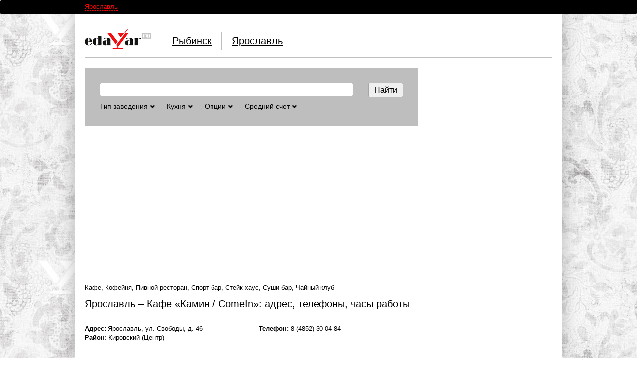

--- FILE ---
content_type: text/html; charset=utf-8
request_url: http://yaroslavl.edayar.ru/kamin/
body_size: 64575
content:
<!DOCTYPE html>
<html lang="en">
  <head>
    <meta charset="utf-8">
    <meta http-equiv="X-UA-Compatible" content="IE=edge">
    <meta name="viewport" content="width=device-width, initial-scale=1">
    <title>Ярославль – Кафе «Камин / ComeIn»: адрес, телефоны, часы работы</title>
    <meta name="keywords" content="Ярославль – Кафе «Камин / ComeIn»: адрес, телефоны, часы работы">
    <meta name="description" content="Ярославль – Кафе «Камин / ComeIn»: адрес, телефоны, часы работы">
    <script type="text/javascript">
		var application = {};
	</script>

    <link href="/static/css/vendor/bootstrap.min.css" rel="stylesheet">
	<link rel="stylesheet" href="//ajax.googleapis.com/ajax/libs/jqueryui/1.11.1/themes/smoothness/jquery-ui.css" />

    <!-- HTML5 Shim and Respond.js IE8 support of HTML5 elements and media queries -->
    <!-- WARNING: Respond.js doesn't work if you view the page via file:// -->
    <!--[if lt IE 9]>
      <script src="//oss.maxcdn.com/html5shiv/3.7.2/html5shiv.min.js"></script>
      <script src="//oss.maxcdn.com/respond/1.4.2/respond.min.js"></script>
    <![endif]-->
	  
	<link href="/static/css/build/main.css" rel="stylesheet">
    <script type="text/javascript" src="/static/js/vendor/modernizr.custom.74633.js"></script>

  </head>
  <body class="page-entity">
    

    <div class="wrapper-background"></div>
    <div class="wrapper">

		<header>
			<div class="inner">
				<div class="citySelector"><select>
                    <option value="0">Выберите город</option>
                    
                        <option value="1">Рыбинск</option>
                    
                        <option value="2" selected="selected">Ярославль</option>
                    
				</select></div>
			</div>
		</header>

		<section>
			<div class="inner clearfix">
                <div class="content-top clearfix">
                    <a class="logo" href="http://www.edayar.ru/">
                        Логотип, ссылка на главную
                    </a>
                    <!--
                    <script async src="//pagead2.googlesyndication.com/pagead/js/adsbygoogle.js"></script>
                    <ins class="adsbygoogle"
                         style="display:inline-block;width:468px;height:60px"
                         data-ad-client="ca-pub-9298772886140314"
                         data-ad-slot="6843179382"></ins>
                    <script>
                    (adsbygoogle = window.adsbygoogle || []).push({});
                    </script>
                    -->
                    <ul><li><a href="http://rybinsk.edayar.ru/">Рыбинск</a></li><li><a href="http://yaroslavl.edayar.ru/">Ярославль</a></li></ul>
                </div>
				<div class="column-left"><form class="form-search">
    <button type="submit">Найти</button><div class="search-field"><input type="text" value=""></div>
    <div class="filters">
        <div class="filter" data-type="types">
            <img src="/static/img/main/search-loader-small.gif" class="loader" alt="">
            <a href="javascript:void(0)">Тип заведения <span class="glyphicon glyphicon-chevron-down"></span></a>
            
            
            <div class="list-container"><ul>
</ul></div>
        </div>
        <div class="filter" data-type="cuisines">
            <img src="/static/img/main/search-loader-small.gif" class="loader" alt="">
            <a href="javascript:void(0)">Кухня <span class="glyphicon glyphicon-chevron-down"></span></a>
            
            
            <div class="list-container"><ul>
</ul></div>
        </div>
        <div class="filter" data-type="options">
            <img src="/static/img/main/search-loader-small.gif" class="loader" alt="">
            <a href="javascript:void(0)">Опции <span class="glyphicon glyphicon-chevron-down"></span></a>
            
            
            <div class="list-container"><ul>
</ul></div>
        </div>
        <div class="filter" data-type="avgchecks">
            <img src="/static/img/main/search-loader-small.gif" class="loader" alt="">
            <a href="javascript:void(0)">Средний счет <span class="glyphicon glyphicon-chevron-down"></span></a>
            
            
            <div class="list-container"><ul>
</ul></div>
        </div>
    </div>
</form>

<div class="search-panel types modal fade" id="search-panel-types" tabindex="-1" role="dialog" aria-labelledby="" aria-hidden="true">
    <div class="modal-dialog">
        <div class="modal-content">
            <div class="modal-header">
                <button type="button" class="close" data-dismiss="modal"><span aria-hidden="true">&times;</span><span class="sr-only">Close</span></button>
                <h4 class="modal-title">Тип заведения</h4>
            </div>
            <div class="modal-body list-container">
                <ul>
    <li data-id="12"><a href="/cafe/"><span class="glyphicon glyphicon-remove" title="Убрать фильтр"></span> Кафе <span>(140)</span></a></li>
    <li data-id="3"><a href="/bar/"><span class="glyphicon glyphicon-remove" title="Убрать фильтр"></span> Бар <span>(67)</span></a></li>
    <li data-id="24"><a href="/restaurant/"><span class="glyphicon glyphicon-remove" title="Убрать фильтр"></span> Ресторан <span>(64)</span></a></li>
    <li data-id="30"><a href="/sushi-bar/"><span class="glyphicon glyphicon-remove" title="Убрать фильтр"></span> Суши-бар <span>(32)</span></a></li>
    <li data-id="21"><a href="/pizzeria/"><span class="glyphicon glyphicon-remove" title="Убрать фильтр"></span> Пиццерия <span>(28)</span></a></li>
    <li data-id="16"><a href="/coffee-house/"><span class="glyphicon glyphicon-remove" title="Убрать фильтр"></span> Кофейня <span>(21)</span></a></li>
    <li data-id="14"><a href="/night-club/"><span class="glyphicon glyphicon-remove" title="Убрать фильтр"></span> Клуб <span>(20)</span></a></li>
    <li data-id="4"><a href="/billiard-club/"><span class="glyphicon glyphicon-remove" title="Убрать фильтр"></span> Бильярдный клуб <span>(10)</span></a></li>
    <li data-id="15"><a href="/pastry/"><span class="glyphicon glyphicon-remove" title="Убрать фильтр"></span> Кондитерская <span>(8)</span></a></li>
    <li data-id="22"><a href="/in-hotel/"><span class="glyphicon glyphicon-remove" title="Убрать фильтр"></span> При гостинице <span>(7)</span></a></li>
    <li data-id="19"><a href="/pub/"><span class="glyphicon glyphicon-remove" title="Убрать фильтр"></span> Паб <span>(6)</span></a></li>
    <li data-id="20"><a href="/beer-restaurant/"><span class="glyphicon glyphicon-remove" title="Убрать фильтр"></span> Пивной ресторан <span>(6)</span></a></li>
    <li data-id="28"><a href="/strip-club/"><span class="glyphicon glyphicon-remove" title="Убрать фильтр"></span> Стриптиз-клуб <span>(5)</span></a></li>
    <li data-id="2"><a href="/banquet-hall/"><span class="glyphicon glyphicon-remove" title="Убрать фильтр"></span> Банкетный зал <span>(4)</span></a></li>
    <li data-id="11"><a href="/karaoke-club/"><span class="glyphicon glyphicon-remove" title="Убрать фильтр"></span> Караоке-клуб <span>(4)</span></a></li>
    <li data-id="34"><a href="/pie-cafe/"><span class="glyphicon glyphicon-remove" title="Убрать фильтр"></span> Пироговая <span>(4)</span></a></li>
    <li data-id="5"><a href="/bowling/"><span class="glyphicon glyphicon-remove" title="Убрать фильтр"></span> Боулинг <span>(3)</span></a></li>
    <li data-id="26"><a href="/sport-bar/"><span class="glyphicon glyphicon-remove" title="Убрать фильтр"></span> Спорт-бар <span>(3)</span></a></li>
    <li data-id="7"><a href="/wine-restaurant-bar/"><span class="glyphicon glyphicon-remove" title="Убрать фильтр"></span> Винный ресторан/бар <span>(2)</span></a></li>
    <li data-id="8"><a href="/grill-bar/"><span class="glyphicon glyphicon-remove" title="Убрать фильтр"></span> Гриль-бар <span>(2)</span></a></li>
    <li data-id="32"><a href="/tea-club/"><span class="glyphicon glyphicon-remove" title="Убрать фильтр"></span> Чайный клуб <span>(2)</span></a></li>
    <li data-id="1"><a href="/anticafe/"><span class="glyphicon glyphicon-remove" title="Убрать фильтр"></span> Антикафе <span>(1)</span></a></li>
    <li data-id="9"><a href="/kids-club/"><span class="glyphicon glyphicon-remove" title="Убрать фильтр"></span> Детский клуб <span>(1)</span></a></li>
    <li data-id="23"><a href="/entertainment-complex/"><span class="glyphicon glyphicon-remove" title="Убрать фильтр"></span> Развлекательный комплекс <span>(1)</span></a></li>
    <li data-id="27"><a href="/steakhouse/"><span class="glyphicon glyphicon-remove" title="Убрать фильтр"></span> Стейк-хаус <span>(1)</span></a></li>
    <li data-id="33"><a href="/dining-room/"><span class="glyphicon glyphicon-remove" title="Убрать фильтр"></span> Столовая <span>(1)</span></a></li>
</ul>
            </div>
        </div>
    </div>
</div>

<div class="search-panel cuisines modal fade" id="search-panel-cuisines" tabindex="-1" role="dialog" aria-labelledby="" aria-hidden="true">
    <div class="modal-dialog">
        <div class="modal-content">
            <div class="modal-header">
                <button type="button" class="close" data-dismiss="modal"><span aria-hidden="true">&times;</span><span class="sr-only">Close</span></button>
                <h4 class="modal-title">Кухня</h4>
            </div>
            <div class="modal-body list-container">
                <ul>
    <li data-id="23"><a href="/cuisine/european/"><span class="glyphicon glyphicon-remove" title="Убрать фильтр"></span>  Европейская <span>(213)</span></a></li>
    <li data-id="48"><a href="/cuisine/russian/"><span class="glyphicon glyphicon-remove" title="Убрать фильтр"></span>  Русская <span>(80)</span></a></li>
    <li data-id="67"><a href="/cuisine/japanese/"><span class="glyphicon glyphicon-remove" title="Убрать фильтр"></span>  Японская <span>(57)</span></a></li>
    <li data-id="27"><a href="/cuisine/italian/"><span class="glyphicon glyphicon-remove" title="Убрать фильтр"></span>  Итальянская <span>(39)</span></a></li>
    <li data-id="22"><a href="/cuisine/jewish/"><span class="glyphicon glyphicon-remove" title="Убрать фильтр"></span>  Еврейская <span>(18)</span></a></li>
    <li data-id="28"><a href="/cuisine/caucasian/"><span class="glyphicon glyphicon-remove" title="Убрать фильтр"></span>  Кавказская <span>(14)</span></a></li>
    <li data-id="16"><a href="/cuisine/eastern/"><span class="glyphicon glyphicon-remove" title="Убрать фильтр"></span>  Восточная <span>(9)</span></a></li>
    <li data-id="30"><a href="/cuisine/chinese/"><span class="glyphicon glyphicon-remove" title="Убрать фильтр"></span>  Китайская <span>(9)</span></a></li>
    <li data-id="3"><a href="/cuisine/author/"><span class="glyphicon glyphicon-remove" title="Убрать фильтр"></span>  Авторская <span>(7)</span></a></li>
    <li data-id="6"><a href="/cuisine/american/"><span class="glyphicon glyphicon-remove" title="Убрать фильтр"></span>  Американская <span>(6)</span></a></li>
    <li data-id="21"><a href="/cuisine/home/"><span class="glyphicon glyphicon-remove" title="Убрать фильтр"></span>  Домашняя <span>(5)</span></a></li>
    <li data-id="62"><a href="/cuisine/french/"><span class="glyphicon glyphicon-remove" title="Убрать фильтр"></span>  Французская <span>(5)</span></a></li>
    <li data-id="58"><a href="/cuisine/uzbek/"><span class="glyphicon glyphicon-remove" title="Убрать фильтр"></span>  Узбекская <span>(4)</span></a></li>
    <li data-id="10"><a href="/cuisine/armenian/"><span class="glyphicon glyphicon-remove" title="Убрать фильтр"></span>  Армянская <span>(3)</span></a></li>
    <li data-id="20"><a href="/cuisine/georgian/"><span class="glyphicon glyphicon-remove" title="Убрать фильтр"></span>  Грузинская <span>(3)</span></a></li>
    <li data-id="42"><a href="/cuisine/german/"><span class="glyphicon glyphicon-remove" title="Убрать фильтр"></span>  Немецкая <span>(3)</span></a></li>
    <li data-id="52"><a href="/cuisine/mixed/"><span class="glyphicon glyphicon-remove" title="Убрать фильтр"></span>  Смешанная <span>(3)</span></a></li>
    <li data-id="7"><a href="/cuisine/english/"><span class="glyphicon glyphicon-remove" title="Убрать фильтр"></span>  Английская <span>(2)</span></a></li>
    <li data-id="38"><a href="/cuisine/mexican/"><span class="glyphicon glyphicon-remove" title="Убрать фильтр"></span>  Мексиканская <span>(2)</span></a></li>
    <li data-id="45"><a href="/cuisine/pan-asian/"><span class="glyphicon glyphicon-remove" title="Убрать фильтр"></span>  Паназиатская <span>(2)</span></a></li>
    <li data-id="53"><a href="/cuisine/mediterranean/"><span class="glyphicon glyphicon-remove" title="Убрать фильтр"></span>  Средиземноморская <span>(2)</span></a></li>
    <li data-id="60"><a href="/cuisine/ukrainian/"><span class="glyphicon glyphicon-remove" title="Убрать фильтр"></span>  Украинская <span>(2)</span></a></li>
    <li data-id="64"><a href="/cuisine/czech/"><span class="glyphicon glyphicon-remove" title="Убрать фильтр"></span>  Чешская <span>(2)</span></a></li>
    <li data-id="5"><a href="/cuisine/asian/"><span class="glyphicon glyphicon-remove" title="Убрать фильтр"></span>  Азиатская <span>(1)</span></a></li>
    <li data-id="18"><a href="/cuisine/greek/"><span class="glyphicon glyphicon-remove" title="Убрать фильтр"></span>  Греческая <span>(1)</span></a></li>
    <li data-id="26"><a href="/cuisine/spanish/"><span class="glyphicon glyphicon-remove" title="Убрать фильтр"></span>  Испанская <span>(1)</span></a></li>
    <li data-id="33"><a href="/cuisine/cuban/"><span class="glyphicon glyphicon-remove" title="Убрать фильтр"></span>  Кубинская <span>(1)</span></a></li>
    <li data-id="41"><a href="/cuisine/sea/"><span class="glyphicon glyphicon-remove" title="Убрать фильтр"></span>  Морская <span>(1)</span></a></li>
</ul>
            </div>
        </div>
    </div>
</div>

<div class="search-panel options modal fade" id="search-panel-options" tabindex="-1" role="dialog" aria-labelledby="" aria-hidden="true">
    <div class="modal-dialog">
        <div class="modal-content">
            <div class="modal-header">
                <button type="button" class="close" data-dismiss="modal"><span aria-hidden="true">&times;</span><span class="sr-only">Close</span></button>
                <h4 class="modal-title">Опции</h4>
            </div>
            <div class="modal-body list-container">
                <ul>
    <li data-id="1"><a href="/option/wi-fi/"><span class="glyphicon glyphicon-remove" title="Убрать фильтр"></span>  Wi-Fi <span>(274)</span></a></li>
    <li data-id="2"><a href="/option/food-takeaway/"><span class="glyphicon glyphicon-remove" title="Убрать фильтр"></span>  Еда на вынос <span>(68)</span></a></li>
    <li data-id="9"><a href="/option/food-delivery/"><span class="glyphicon glyphicon-remove" title="Убрать фильтр"></span>  Доставка еды <span>(56)</span></a></li>
    <li data-id="11"><a href="/option/business-lunch/"><span class="glyphicon glyphicon-remove" title="Убрать фильтр"></span>   Бизнес-ланч <span>(32)</span></a></li>
    <li data-id="8"><a href="/option/dance-floor/"><span class="glyphicon glyphicon-remove" title="Убрать фильтр"></span>  Танцпол <span>(24)</span></a></li>
    <li data-id="10"><a href="/option/live-music/"><span class="glyphicon glyphicon-remove" title="Убрать фильтр"></span>  Живая музыка <span>(7)</span></a></li>
    <li data-id="3"><a href="/option/parking/"><span class="glyphicon glyphicon-remove" title="Убрать фильтр"></span>  Парковка <span>(6)</span></a></li>
    <li data-id="15"><a href="/option/hookah/"><span class="glyphicon glyphicon-remove" title="Убрать фильтр"></span>  Кальян <span>(5)</span></a></li>
    <li data-id="17"><a href="/option/children-menu/"><span class="glyphicon glyphicon-remove" title="Убрать фильтр"></span>  Детское меню <span>(4)</span></a></li>
    <li data-id="18"><a href="/option/catering/"><span class="glyphicon glyphicon-remove" title="Убрать фильтр"></span>  Кейтеринг <span>(4)</span></a></li>
    <li data-id="4"><a href="/option/children-room/"><span class="glyphicon glyphicon-remove" title="Убрать фильтр"></span>  Детская комната <span>(3)</span></a></li>
    <li data-id="19"><a href="/option/on-water/"><span class="glyphicon glyphicon-remove" title="Убрать фильтр"></span>  На воде <span>(2)</span></a></li>
    <li data-id="5"><a href="/option/breakfast/"><span class="glyphicon glyphicon-remove" title="Убрать фильтр"></span>  Завтраки <span>(1)</span></a></li>
    <li data-id="16"><a href="/option/summer-terrace/"><span class="glyphicon glyphicon-remove" title="Убрать фильтр"></span>  Летняя терраса <span>(1)</span></a></li>
    <li data-id="7"><a href="/option/panoramic-view/"><span class="glyphicon glyphicon-remove" title="Убрать фильтр"></span>  Панорамный вид <span>(1)</span></a></li>
    <li data-id="6"><a href="/option/discounts/"><span class="glyphicon glyphicon-remove" title="Убрать фильтр"></span>  Скидки <span>(1)</span></a></li>
</ul>
            </div>
        </div>
    </div>
</div>

<div class="search-panel avgchecks modal fade" id="search-panel-avgchecks" tabindex="-1" role="dialog" aria-labelledby="" aria-hidden="true">
    <div class="modal-dialog">
        <div class="modal-content">
            <div class="modal-header">
                <button type="button" class="close" data-dismiss="modal"><span aria-hidden="true">&times;</span><span class="sr-only">Close</span></button>
                <h4 class="modal-title">Средний счет</h4>
            </div>
            <div class="modal-body list-container">
                <ul>
    <li data-id="2"><a href="/check/500-1000/"><span class="glyphicon glyphicon-remove" title="Убрать фильтр"></span>  500-1000р <span>(198)</span></a></li>
    <li data-id="1"><a href="/check/before-500/"><span class="glyphicon glyphicon-remove" title="Убрать фильтр"></span>  до 500р <span>(53)</span></a></li>
    <li data-id="3"><a href="/check/1000-1500/"><span class="glyphicon glyphicon-remove" title="Убрать фильтр"></span>  1000 - 1500р <span>(13)</span></a></li>
    <li data-id="5"><a href="/check/2000-3000/"><span class="glyphicon glyphicon-remove" title="Убрать фильтр"></span>  2000 - 3000р <span>(1)</span></a></li>
</ul>
            </div>
        </div>
    </div>
</div><div class="adv adv-top">
        

<br><script async src="//pagead2.googlesyndication.com/pagead/js/adsbygoogle.js"></script>
<!-- eadayar-adapt -->
<ins class="adsbygoogle"
     style="display:block"
     data-ad-client="ca-pub-9298772886140314"
     data-ad-slot="9015392981"
     data-ad-format="auto"></ins>
<script>
(adsbygoogle = window.adsbygoogle || []).push({});
</script><br>
    </div>

    <div class="entity-description">

        <a href="http://yaroslavl.edayar.ru/cafe/" class="type">Кафе</a>, 
        <a href="http://yaroslavl.edayar.ru/coffee-house/" class="type">Кофейня</a>, 
        <a href="http://yaroslavl.edayar.ru/beer-restaurant/" class="type">Пивной ресторан</a>, 
        <a href="http://yaroslavl.edayar.ru/sport-bar/" class="type">Спорт-бар</a>, 
        <a href="http://yaroslavl.edayar.ru/steakhouse/" class="type">Стейк-хаус</a>, 
        <a href="http://yaroslavl.edayar.ru/sushi-bar/" class="type">Суши-бар</a>, 
        <a href="http://yaroslavl.edayar.ru/tea-club/" class="type">Чайный клуб</a>
        <br>
        
        <h1>Ярославль – Кафе «Камин / ComeIn»: адрес, телефоны, часы работы
        </h1>

        <div class="row">

            <div class="col-md-6">
                <strong>Адрес:</strong> Ярославль, ул. Свободы, д. 46<br>
                <strong>Район:</strong> Кировский (Центр)<br>
            </div>

            <div class="col-md-6">
                
                    <strong>Телефон:</strong>
                    
                        8 (4852) 30-04-84 
                    
                

                
            </div>
        </div>

    </div>

    
    
    

    <div class="entity-info">
        <ul class="nav nav-tabs">
            <li class="active" data-tab="main"><a href="/kamin/">Описание</a></li><li data-tab="gallery"><a href="/kamin/gallery/">Галерея</a></li><li data-tab="map"><a href="/kamin/map/">Карта</a></li>
            
        </ul>

        <div class="tab-content">
            <div class="tab-pane tab-main active rendered" data-tab="main"><div class="description">

    <div class="share">Поделиться в соцсетях:<br><br>
        <div class="share42init" data-icons-file="../../img/share42.png"></div>
    </div>

    <br>
        Кухня:
        <a href="http://edayar.ru/cuisine/european/" class="type">Европейская</a>, 
        <a href="http://edayar.ru/cuisine/japanese/" class="type">Японская</a>
        <br>

    <br>
        Средний счет:
        <a href="http://edayar.ru/check/500-1000/" class="type">500-1000р</a>
        <br><br>
        Режим работы:
        <table class="shedule">
            <tr><td>Пн</td><td>12:00-00:00</td></tr>
        
            <tr><td>Вт</td><td>12:00-00:00</td></tr>
        
            <tr><td>Ср</td><td>12:00-00:00</td></tr>
        
            <tr><td>Чт</td><td>12:00-00:00</td></tr>
        
            <tr><td>Пт</td><td>12:00-05:00</td></tr>
        
            <tr><td>Сб</td><td>12:00-05:00</td></tr>
        
            <tr><td>Вс</td><td>12:00-00:00</td></tr>
        
        </table>
    </div></div>
            <div class="tab-pane tab-gallery" data-tab="gallery"></div>
            <div class="tab-pane tab-map" data-tab="map"></div>
            
        </div>
    </div>

    <div class="adv adv-bottom">
        

<br><noindex><center>
<script type="text/javascript" src="//vk.com/js/api/openapi.js?105"></script>

<!-- VK Widget -->
<div id="vk_groups"></div>
<script type="text/javascript">
VK.Widgets.Group("vk_groups", {mode: 0, width: "670", height: "50"}, 52943500);
</script>
</center></noindex><br><br>
    </div></div>

				<div class="column-right">
					<div class="adv adv-right" style="text-align:center">

<script async src="//pagead2.googlesyndication.com/pagead/js/adsbygoogle.js"></script>
<!-- eadayar-adapt -->
<ins class="adsbygoogle"
     style="display:block"
     data-ad-client="ca-pub-9298772886140314"
     data-ad-slot="9015392981"
     data-ad-format="auto"></ins>
<script>
(adsbygoogle = window.adsbygoogle || []).push({});
</script></div>
				</div>
			</div>
		</section>

		<div class="push"></div>

	</div>

	<footer>
		<div class="inner">
			&copy; 2014&ndash;2015 <a href="http://www.edayar.ru/">EdaYar.ru</a> &ndash; <a href="http://www.edayar.ru/">кафе и рестораны Ярославской области</a>. Все права защищены.

            <noindex>
    <!--LiveInternet counter--><script type="text/javascript"><!--
    document.write("<a href='http://www.liveinternet.ru/click' "+
    "target=_blank><img src='//counter.yadro.ru/hit?t26.1;r"+
    escape(document.referrer)+((typeof(screen)=="undefined")?"":
    ";s"+screen.width+"*"+screen.height+"*"+(screen.colorDepth?
    screen.colorDepth:screen.pixelDepth))+";u"+escape(document.URL)+
    ";"+Math.random()+
    "' alt='' title='LiveInternet: показано число посетителей за"+
    " сегодня' "+
    "border='0' width='88' height='15'><\/a>")
    //--></script><!--/LiveInternet-->
</noindex>
		</div>
	</footer>



    
    

    

    
    

    <script type="text/template" id="template-panel-search-types">
        <ul{% if className %} class="{{ className }}"{% endif %}>{% for typ in types %}
    <li{% if typ.selected %} class="active"{% endif %} data-id="{{ typ.id }}">{% if linked %}<a href="/{{ typ.url }}/">{% endif %}<span class="glyphicon glyphicon-remove" title="Убрать фильтр"></span> {{ typ.title }} <span>({{ typ.cnt }})</span>{% if linked %}</a>{% endif %}</li>{% endfor %}
</ul>
    </script>

    <script type="text/template" id="template-panel-search-cuisines">
        <ul{% if className %} class="{{ className }}"{% endif %}>{% for cuisine in cuisines %}
    <li{% if cuisine.selected %} class="active"{% endif %} data-id="{{ cuisine.id }}">{% if linked %}<a href="/cuisine/{{ cuisine.url }}/">{% endif %}<span class="glyphicon glyphicon-remove" title="Убрать фильтр"></span>  {{ cuisine.title }} <span>({{ cuisine.cnt }})</span>{% if linked %}</a>{% endif %}</li>{% endfor %}
</ul>
    </script>

    <script type="text/template" id="template-panel-search-options">
        <ul{% if className %} class="{{ className }}"{% endif %}>{% for option in options %}
    <li{% if option.selected %} class="active"{% endif %} data-id="{{ option.id }}">{% if linked %}<a href="/option/{{ option.url }}/">{% endif %}<span class="glyphicon glyphicon-remove" title="Убрать фильтр"></span>  {{ option.title }} <span>({{ option.cnt }})</span>{% if linked %}</a>{% endif %}</li>{% endfor %}
</ul>
    </script>

    <script type="text/template" id="template-panel-search-avgchecks">
        <ul{% if className %} class="{{ className }}"{% endif %}>{% for check in avgchecks %}
    <li{% if check.selected %} class="active"{% endif %} data-id="{{ check.id }}">{% if linked %}<a href="/check/{{ check.url }}/">{% endif %}<span class="glyphicon glyphicon-remove" title="Убрать фильтр"></span>  {{ check.title }} <span>({{ check.cnt }})</span>{% if linked %}</a>{% endif %}</li>{% endfor %}
</ul>
    </script>

    <script type="text/template" id="template-minicard">
        <div class="minicard clearfix" data-id="{{ entity.id }}">
    <div class="image{% if entity.thumb %} filled{% endif %}">{% if entity.thumb %}
        <a href="{{ entity.urlFull }}"><img src="{{ entity.thumb }}" alt="{{ entity.title }}"></a>
    {% endif %}</div>
    <div class="description">
        {% for t in entity.typ -%}
            {%- set typ = typesDict[t] -%}
            <a href="{{ typ.url }}" class="type">{{ typ.title }}</a>
            {%- if not loop.last  -%}, {% endif -%}
        {%- endfor -%}<br>
        <a href="{{ entity.urlFull }}" class="title">{{ entity.title }}</a><br>
        {% if entity.district.id %}{{ entity.district.title }}<br>{% endif %}
        {% if entity.addressMap %}<a href="{{ entity.urlFull }}map/">{{ entity.address }}</a>{% else %}{{ entity.address }}{% endif %}<br>

        {% if entity.cuisine and entity.cuisine|length %}Кухня:
        {% for t in entity.cuisine -%}
            {%- set cuisine = cuisinesDict[t] -%}
            <a href="{{ cuisine.url }}" class="cuisine">{{ cuisine.title }}</a>
            {%- if not loop.last  -%}, {% endif -%}
        {%- endfor -%}<br>
        {%- endif %}

        {% if entity.avgcheck and entity.avgcheck|length %}Средний счет:
        {% for t in entity.avgcheck -%}
            {%- set avgcheck = avgchecksDict[t] -%}
            <a href="{{ avgcheck.url }}" class="cuisine">{{ avgcheck.title }}</a>
            {%- if not loop.last  -%}, {% endif -%}
        {%- endfor -%}<br>
        {%- endif -%}
    </div>
</div>

    </script>

    <script type="text/template" id="template-pagination">
        {%- if not pagination %}
    {%- set pagination = false -%}
{% endif -%}
<ul class="pager{% if not pagination or pagination.paginator.num_pages < 2 %} hidden{% endif %}">
    {%- if pagination and pagination.has_previous() %}
        {%- set prev_page = pagination.previous_page_number() -%}
    {% endif -%}
    <li class="previous {% if pagination and not pagination.has_previous() %} disabled{% endif %}"><a{% if pagination and pagination.has_previous() %} href="{{ paginationUrl }}{% if prev_page > 1 %}page/{{ prev_page }}{% endif %}"{% endif %}>&lt;&lt; Назад</a></li>

    <li>Страница <strong class="current">{{ pagination.number }}</strong> из <strong class="total">{% if pagination %}{{ pagination.paginator.num_pages }}{% endif %}</strong></li>

    <li class="next{% if pagination and not pagination.has_next() %} disabled{% endif %}"><a{% if pagination and pagination.has_next() %} href="{{ paginationUrl }}page/{{ pagination.next_page_number() }}"{%endif%}>Вперед &gt;&gt;</a></li>
</ul>

    </script>




    <!-- Yandex.Metrika counter -->
    <script type="text/javascript">
    (function (d, w, c) {
        (w[c] = w[c] || []).push(function() {
            try {
                w.yaCounter27705633 = new Ya.Metrika({id:27705633,
                        clickmap:true,
                        trackLinks:true,
                        accurateTrackBounce:true});
            } catch(e) { }
        });

        var n = d.getElementsByTagName("script")[0],
            s = d.createElement("script"),
            f = function () { n.parentNode.insertBefore(s, n); };
        s.type = "text/javascript";
        s.async = true;
        s.src = (d.location.protocol == "https:" ? "https:" : "http:") + "//mc.yandex.ru/metrika/watch.js";

        if (w.opera == "[object Opera]") {
            d.addEventListener("DOMContentLoaded", f, false);
        } else { f(); }
    })(document, window, "yandex_metrika_callbacks");
    </script>
    <noscript><div><img src="//mc.yandex.ru/watch/27705633" style="position:absolute; left:-9999px;" alt="" /></div></noscript>
    <!-- /Yandex.Metrika counter -->

    <script>
      (function(i,s,o,g,r,a,m){i['GoogleAnalyticsObject']=r;i[r]=i[r]||function(){
      (i[r].q=i[r].q||[]).push(arguments)},i[r].l=1*new Date();a=s.createElement(o),
      m=s.getElementsByTagName(o)[0];a.async=1;a.src=g;m.parentNode.insertBefore(a,m)
      })(window,document,'script','//www.google-analytics.com/analytics.js','ga');

      ga('create', 'UA-56853280-5', 'auto');
      ga('send', 'pageview');

    </script>





    <script type="text/template" id="template-entity-main">
        <div class="description">

    <div class="share">Поделиться в соцсетях:<br><br>
        <div class="share42init" data-icons-file="../../img/share42.png"></div>
    </div>

    {% if entity.cuisine %}<br>
        Кухня:
        {% for t in entity.cuisine -%}
            {% set cuisine = cuisinesDict[t] -%}
            <a href="{{ cuisine.url }}" class="type">{{ cuisine.title }}</a>
            {%- if not loop.last  %}, {% endif %}
        {% endfor %}<br>
    {%- endif %}

    {% if entity.avgcheck %}<br>
        Средний счет:
        {% for t in entity.avgcheck -%}
            {% set avgcheck = avgchecksDict[t] -%}
            <a href="{{ avgcheck.url }}" class="type">{{ avgcheck.title }}</a>
            {%- if not loop.last  %}, {% endif %}
        {% endfor %}<br>
    {%- endif %}

    {%- if entity.shedule %}<br>
        Режим работы:
        <table class="shedule">
        {%- for day in entity.shedule %}
            <tr><td>{{ day.day }}</td><td>{{ day.value }}</td></tr>
        {% endfor %}
        </table>
    {% endif %}

    {%- if entity.description -%}
    <div class="description-text">{{ entity.description|safe }}</div>
    {%- endif -%}
</div>

    </script>

    <script type="text/template" id="template-entity-gallery">
        <div class="flexslider" id="slider"><ul class="slides">
{% for img in entity.gallery %}
    <li><img src="{{ img.full }}" alt="«{{ entity.title }}» {{ currentCity.title }} – EdaYar.ru"></li>
{% endfor %}
</ul></div>

<div class="flexslider" id="carousel"><ul class="slides">
{% for img in entity.gallery %}
    <li><img src="{{ img.img }}" alt="«{{ entity.title }}» {{ currentCity.title }} – EdaYar.ru"></li>
{% endfor %}
</ul></div>

{# {% for imgs_row in entity.gallery | batch(4) -%}
    <div class="row">
        {% for img in imgs_row -%}
        <div class="col-sm-3"><a href="{{ img.full }}" data-toggle="lightbox" data-parent=".tab-gallery" data-gallery="multiimages"><img src="{{ img.img }}"></a></div>
        {% endfor %}
    </div>
{% endfor %} #}
    </script>

    <script type="text/template" id="template-entity-map">
        <div id="entity-map" style="width: 100%; height: 400px"></div>
    </script>

    <script type="text/javascript">
        var entityData = {"phones": [{"destination": "", "id": 0, "value": "8 (4852) 30-04-84 "}], "visible": true, "meta": {"h1_mode": "auto", "description": "\u042f\u0440\u043e\u0441\u043b\u0430\u0432\u043b\u044c \u2013 \u041a\u0430\u0444\u0435 \u00ab\u041a\u0430\u043c\u0438\u043d / ComeIn\u00bb: \u0430\u0434\u0440\u0435\u0441, \u0442\u0435\u043b\u0435\u0444\u043e\u043d\u044b, \u0447\u0430\u0441\u044b \u0440\u0430\u0431\u043e\u0442\u044b", "title": "\u042f\u0440\u043e\u0441\u043b\u0430\u0432\u043b\u044c \u2013 \u041a\u0430\u0444\u0435 \u00ab\u041a\u0430\u043c\u0438\u043d / ComeIn\u00bb: \u0430\u0434\u0440\u0435\u0441, \u0442\u0435\u043b\u0435\u0444\u043e\u043d\u044b, \u0447\u0430\u0441\u044b \u0440\u0430\u0431\u043e\u0442\u044b", "h1": "\u042f\u0440\u043e\u0441\u043b\u0430\u0432\u043b\u044c \u2013 \u041a\u0430\u0444\u0435 \u00ab\u041a\u0430\u043c\u0438\u043d / ComeIn\u00bb: \u0430\u0434\u0440\u0435\u0441, \u0442\u0435\u043b\u0435\u0444\u043e\u043d\u044b, \u0447\u0430\u0441\u044b \u0440\u0430\u0431\u043e\u0442\u044b", "keywords": "\u042f\u0440\u043e\u0441\u043b\u0430\u0432\u043b\u044c \u2013 \u041a\u0430\u0444\u0435 \u00ab\u041a\u0430\u043c\u0438\u043d / ComeIn\u00bb: \u0430\u0434\u0440\u0435\u0441, \u0442\u0435\u043b\u0435\u0444\u043e\u043d\u044b, \u0447\u0430\u0441\u044b \u0440\u0430\u0431\u043e\u0442\u044b", "keywords_mode": "auto", "title_mode": "auto", "description_mode": "auto"}, "id": 113, "city": 2, "district": {"url": "kirovskiy", "id": 24, "title": "\u041a\u0438\u0440\u043e\u0432\u0441\u043a\u0438\u0439 (\u0426\u0435\u043d\u0442\u0440)"}, "title": "\u041a\u0430\u043c\u0438\u043d / ComeIn", "discussion": null, "addressMap": [57.626125, 39.869254], "url_mode": "custom", "description": "", "cuisine": [23, 67], "avgcheck": [2], "address": "\u0443\u043b. \u0421\u0432\u043e\u0431\u043e\u0434\u044b, \u0434. 46", "typ": [12, 16, 20, 26, 27, 30, 32], "gallery": [{"full": "/media/ext/full/2014-12-27_23-14-19__15d7ca74-8e1e-11e4-9869-60a44c22a5c1.jpg", "id": 690, "img": "/media/ext/thumb/2014-12-27_23-14-19__15d7ca74-8e1e-11e4-9869-60a44c22a5c1.jpg", "order": 0}, {"full": "/media/ext/full/2014-12-27_23-14-19__15fa7d26-8e1e-11e4-9869-60a44c22a5c1.jpg", "id": 691, "img": "/media/ext/thumb/2014-12-27_23-14-19__15fa7d26-8e1e-11e4-9869-60a44c22a5c1.jpg", "order": 1}, {"full": "/media/ext/full/2014-12-27_23-14-19__161d1048-8e1e-11e4-9869-60a44c22a5c1.jpg", "id": 692, "img": "/media/ext/thumb/2014-12-27_23-14-19__161d1048-8e1e-11e4-9869-60a44c22a5c1.jpg", "order": 2}, {"full": "/media/ext/full/2014-12-27_23-14-20__163f83c6-8e1e-11e4-9869-60a44c22a5c1.jpg", "id": 693, "img": "/media/ext/thumb/2014-12-27_23-14-20__163f83c6-8e1e-11e4-9869-60a44c22a5c1.jpg", "order": 3}, {"full": "/media/ext/full/2014-12-27_23-14-20__1662aa0e-8e1e-11e4-9869-60a44c22a5c1.jpg", "id": 694, "img": "/media/ext/thumb/2014-12-27_23-14-20__1662aa0e-8e1e-11e4-9869-60a44c22a5c1.jpg", "order": 4}], "img": "/media/ent/thumb/2014-11-04_17-49-31__ee5c774e-644a-11e4-9017-60a44c22a5c1.jpg", "url": "kamin", "shedule": [{"id": 0, "value": "12:00-00:00", "day": "\u041f\u043d"}, {"id": 1, "value": "12:00-00:00", "day": "\u0412\u0442"}, {"id": 2, "value": "12:00-00:00", "day": "\u0421\u0440"}, {"id": 3, "value": "12:00-00:00", "day": "\u0427\u0442"}, {"id": 4, "value": "12:00-05:00", "day": "\u041f\u0442"}, {"id": 5, "value": "12:00-05:00", "day": "\u0421\u0431"}, {"id": 6, "value": "12:00-00:00", "day": "\u0412\u0441"}], "options": [], "review": "", "review_meta": {"h1_mode": "auto", "description": "\u042f\u0440\u043e\u0441\u043b\u0430\u0432\u043b\u044c \u2013 \u041a\u0430\u0444\u0435 \u00ab\u041a\u0430\u043c\u0438\u043d / ComeIn\u00bb: \u043e\u0431\u0437\u043e\u0440 \u0437\u0430\u0432\u0435\u0434\u0435\u043d\u0438\u044f", "title": "\u042f\u0440\u043e\u0441\u043b\u0430\u0432\u043b\u044c \u2013 \u041a\u0430\u0444\u0435 \u00ab\u041a\u0430\u043c\u0438\u043d / ComeIn\u00bb: \u043e\u0431\u0437\u043e\u0440 \u0437\u0430\u0432\u0435\u0434\u0435\u043d\u0438\u044f", "h1": "\u042f\u0440\u043e\u0441\u043b\u0430\u0432\u043b\u044c \u2013 \u041a\u0430\u0444\u0435 \u00ab\u041a\u0430\u043c\u0438\u043d / ComeIn\u00bb: \u043e\u0431\u0437\u043e\u0440 \u0437\u0430\u0432\u0435\u0434\u0435\u043d\u0438\u044f", "keywords": "\u042f\u0440\u043e\u0441\u043b\u0430\u0432\u043b\u044c \u2013 \u041a\u0430\u0444\u0435 \u00ab\u041a\u0430\u043c\u0438\u043d / ComeIn\u00bb: \u043e\u0431\u0437\u043e\u0440 \u0437\u0430\u0432\u0435\u0434\u0435\u043d\u0438\u044f", "keywords_mode": "auto", "title_mode": "auto", "description_mode": "auto"}};
    </script>

    

	
        <script src="/static/js/build/vendor.js"></script>
    

	<script type="text/javascript">
	_.extend(application,{
		'settings':{
			'urls':{
				'uploadImage': 'http://api.edayar.ru/control/upload_temp_file/',
				'uploadImages': 'http://api.edayar.ru/control/upload_temp_files/',
                'apiSearch':'http://yaroslavl.edayar.ru/api/search',
                'apiAutocomplete':'http://yaroslavl.edayar.ru/api/autocomplete',
                'apiCity':'http://yaroslavl.edayar.ru/api/city',
                'apiEntities':'http://yaroslavl.edayar.ru/api/entities',
                'apiEntity':'http://yaroslavl.edayar.ru/api/entity/',
                'domain': 'edayar.ru'
			},
            'noimage': '/static/img/main/nophoto.png',
            'searchOnPage': 10
        },
        'data':{
            'cities': [{"url": "rybinsk", "cnt": 77, "id": 1, "title": "\u0420\u044b\u0431\u0438\u043d\u0441\u043a"}, {"url": "yaroslavl", "cnt": 279, "id": 2, "title": "\u042f\u0440\u043e\u0441\u043b\u0430\u0432\u043b\u044c"}],
            'types': [{"url": "anticafe", "cnt": 1, "id": 1, "title": "\u0410\u043d\u0442\u0438\u043a\u0430\u0444\u0435"}, {"url": "banquet-hall", "cnt": 6, "id": 2, "title": "\u0411\u0430\u043d\u043a\u0435\u0442\u043d\u044b\u0439 \u0437\u0430\u043b"}, {"url": "bar", "cnt": 75, "id": 3, "title": "\u0411\u0430\u0440"}, {"url": "billiard-club", "cnt": 12, "id": 4, "title": "\u0411\u0438\u043b\u044c\u044f\u0440\u0434\u043d\u044b\u0439 \u043a\u043b\u0443\u0431"}, {"url": "bowling", "cnt": 5, "id": 5, "title": "\u0411\u043e\u0443\u043b\u0438\u043d\u0433"}, {"url": "fastfood", "cnt": 3, "id": 6, "title": "\u0411\u044b\u0441\u0442\u0440\u043e\u0435 \u043f\u0438\u0442\u0430\u043d\u0438\u0435"}, {"url": "wine-restaurant-bar", "cnt": 2, "id": 7, "title": "\u0412\u0438\u043d\u043d\u044b\u0439 \u0440\u0435\u0441\u0442\u043e\u0440\u0430\u043d/\u0431\u0430\u0440"}, {"url": "grill-bar", "cnt": 3, "id": 8, "title": "\u0413\u0440\u0438\u043b\u044c-\u0431\u0430\u0440"}, {"url": "kids-club", "cnt": 2, "id": 9, "title": "\u0414\u0435\u0442\u0441\u043a\u0438\u0439 \u043a\u043b\u0443\u0431"}, {"url": "countryside", "cnt": 0, "id": 10, "title": "\u0417\u0430\u0433\u043e\u0440\u043e\u0434\u043d\u044b\u0435"}, {"url": "karaoke-club", "cnt": 6, "id": 11, "title": "\u041a\u0430\u0440\u0430\u043e\u043a\u0435-\u043a\u043b\u0443\u0431"}, {"url": "cafe", "cnt": 183, "id": 12, "title": "\u041a\u0430\u0444\u0435"}, {"url": "cafe-bakery", "cnt": 0, "id": 13, "title": "\u041a\u0430\u0444\u0435-\u043f\u0435\u043a\u0430\u0440\u043d\u044f"}, {"url": "night-club", "cnt": 24, "id": 14, "title": "\u041a\u043b\u0443\u0431"}, {"url": "pastry", "cnt": 8, "id": 15, "title": "\u041a\u043e\u043d\u0434\u0438\u0442\u0435\u0440\u0441\u043a\u0430\u044f"}, {"url": "coffee-house", "cnt": 24, "id": 16, "title": "\u041a\u043e\u0444\u0435\u0439\u043d\u044f"}, {"url": "outdoor-cafe", "cnt": 0, "id": 17, "title": "\u041b\u0435\u0442\u043d\u0435\u0435 \u043a\u0430\u0444\u0435"}, {"url": "on-water", "cnt": 1, "id": 18, "title": "\u041d\u0430 \u0432\u043e\u0434\u0435"}, {"url": "pub", "cnt": 8, "id": 19, "title": "\u041f\u0430\u0431"}, {"url": "beer-restaurant", "cnt": 6, "id": 20, "title": "\u041f\u0438\u0432\u043d\u043e\u0439 \u0440\u0435\u0441\u0442\u043e\u0440\u0430\u043d"}, {"url": "pizzeria", "cnt": 33, "id": 21, "title": "\u041f\u0438\u0446\u0446\u0435\u0440\u0438\u044f"}, {"url": "in-hotel", "cnt": 10, "id": 22, "title": "\u041f\u0440\u0438 \u0433\u043e\u0441\u0442\u0438\u043d\u0438\u0446\u0435"}, {"url": "entertainment-complex", "cnt": 2, "id": 23, "title": "\u0420\u0430\u0437\u0432\u043b\u0435\u043a\u0430\u0442\u0435\u043b\u044c\u043d\u044b\u0439 \u043a\u043e\u043c\u043f\u043b\u0435\u043a\u0441"}, {"url": "restaurant", "cnt": 80, "id": 24, "title": "\u0420\u0435\u0441\u0442\u043e\u0440\u0430\u043d"}, {"url": "wedding-supplier", "cnt": 0, "id": 25, "title": "\u0421\u0432\u0430\u0434\u0435\u0431\u043d\u044b\u0439 \u043f\u043e\u0441\u0442\u0430\u0432\u0449\u0438\u043a"}, {"url": "sport-bar", "cnt": 3, "id": 26, "title": "\u0421\u043f\u043e\u0440\u0442-\u0431\u0430\u0440"}, {"url": "steakhouse", "cnt": 1, "id": 27, "title": "\u0421\u0442\u0435\u0439\u043a-\u0445\u0430\u0443\u0441"}, {"url": "strip-club", "cnt": 5, "id": 28, "title": "\u0421\u0442\u0440\u0438\u043f\u0442\u0438\u0437-\u043a\u043b\u0443\u0431"}, {"url": "street-food", "cnt": 0, "id": 29, "title": "\u0421\u0442\u0440\u0438\u0442-\u0444\u0443\u0434"}, {"url": "sushi-bar", "cnt": 37, "id": 30, "title": "\u0421\u0443\u0448\u0438-\u0431\u0430\u0440"}, {"url": "teahouse", "cnt": 0, "id": 31, "title": "\u0427\u0430\u0439\u043d\u0430\u044f"}, {"url": "tea-club", "cnt": 2, "id": 32, "title": "\u0427\u0430\u0439\u043d\u044b\u0439 \u043a\u043b\u0443\u0431"}, {"url": "dining-room", "cnt": 2, "id": 33, "title": "\u0421\u0442\u043e\u043b\u043e\u0432\u0430\u044f"}, {"url": "pie-cafe", "cnt": 4, "id": 34, "title": "\u041f\u0438\u0440\u043e\u0433\u043e\u0432\u0430\u044f"}],
            'cuisines': [{"url": "fusion", "cnt": 0, "id": 1, "title": "Fusion"}, {"url": "austrian", "cnt": 0, "id": 2, "title": "\u0410\u0432\u0441\u0442\u0440\u0438\u0439\u0441\u043a\u0430\u044f"}, {"url": "author", "cnt": 9, "id": 3, "title": "\u0410\u0432\u0442\u043e\u0440\u0441\u043a\u0430\u044f"}, {"url": "azerbaijan", "cnt": 0, "id": 4, "title": "\u0410\u0437\u0435\u0440\u0431\u0430\u0439\u0434\u0436\u0430\u043d\u0441\u043a\u0430\u044f"}, {"url": "asian", "cnt": 1, "id": 5, "title": "\u0410\u0437\u0438\u0430\u0442\u0441\u043a\u0430\u044f"}, {"url": "american", "cnt": 6, "id": 6, "title": "\u0410\u043c\u0435\u0440\u0438\u043a\u0430\u043d\u0441\u043a\u0430\u044f"}, {"url": "english", "cnt": 2, "id": 7, "title": "\u0410\u043d\u0433\u043b\u0438\u0439\u0441\u043a\u0430\u044f"}, {"url": "arabian", "cnt": 0, "id": 8, "title": "\u0410\u0440\u0430\u0431\u0441\u043a\u0430\u044f"}, {"url": "argentine", "cnt": 0, "id": 9, "title": "\u0410\u0440\u0433\u0435\u043d\u0442\u0438\u043d\u0441\u043a\u0430\u044f"}, {"url": "armenian", "cnt": 6, "id": 10, "title": "\u0410\u0440\u043c\u044f\u043d\u0441\u043a\u0430\u044f"}, {"url": "african", "cnt": 0, "id": 11, "title": "\u0410\u0444\u0440\u0438\u043a\u0430\u043d\u0441\u043a\u0430\u044f"}, {"url": "bavarian", "cnt": 0, "id": 12, "title": "\u0411\u0430\u0432\u0430\u0440\u0441\u043a\u0430\u044f"}, {"url": "belgian", "cnt": 0, "id": 13, "title": "\u0411\u0435\u043b\u044c\u0433\u0438\u0439\u0441\u043a\u0430\u044f"}, {"url": "brazilian", "cnt": 0, "id": 14, "title": "\u0411\u0440\u0430\u0437\u0438\u043b\u044c\u0441\u043a\u0430\u044f"}, {"url": "british", "cnt": 0, "id": 15, "title": "\u0411\u0440\u0438\u0442\u0430\u043d\u0441\u043a\u0430\u044f"}, {"url": "eastern", "cnt": 9, "id": 16, "title": "\u0412\u043e\u0441\u0442\u043e\u0447\u043d\u0430\u044f"}, {"url": "vietnamese", "cnt": 0, "id": 17, "title": "\u0412\u044c\u0435\u0442\u043d\u0430\u043c\u0441\u043a\u0430\u044f"}, {"url": "greek", "cnt": 1, "id": 18, "title": "\u0413\u0440\u0435\u0447\u0435\u0441\u043a\u0430\u044f"}, {"url": "grill-menu", "cnt": 0, "id": 19, "title": "\u0413\u0440\u0438\u043b\u044c \u043c\u0435\u043d\u044e"}, {"url": "georgian", "cnt": 3, "id": 20, "title": "\u0413\u0440\u0443\u0437\u0438\u043d\u0441\u043a\u0430\u044f"}, {"url": "home", "cnt": 6, "id": 21, "title": "\u0414\u043e\u043c\u0430\u0448\u043d\u044f\u044f"}, {"url": "jewish", "cnt": 23, "id": 22, "title": "\u0415\u0432\u0440\u0435\u0439\u0441\u043a\u0430\u044f"}, {"url": "european", "cnt": 265, "id": 23, "title": "\u0415\u0432\u0440\u043e\u043f\u0435\u0439\u0441\u043a\u0430\u044f"}, {"url": "indian", "cnt": 0, "id": 24, "title": "\u0418\u043d\u0434\u0438\u0439\u0441\u043a\u0430\u044f"}, {"url": "irish", "cnt": 0, "id": 25, "title": "\u0418\u0440\u043b\u0430\u043d\u0434\u0441\u043a\u0430\u044f"}, {"url": "spanish", "cnt": 1, "id": 26, "title": "\u0418\u0441\u043f\u0430\u043d\u0441\u043a\u0430\u044f"}, {"url": "italian", "cnt": 45, "id": 27, "title": "\u0418\u0442\u0430\u043b\u044c\u044f\u043d\u0441\u043a\u0430\u044f"}, {"url": "caucasian", "cnt": 14, "id": 28, "title": "\u041a\u0430\u0432\u043a\u0430\u0437\u0441\u043a\u0430\u044f"}, {"url": "kazakh", "cnt": 0, "id": 29, "title": "\u041a\u0430\u0437\u0430\u0445\u0441\u043a\u0430\u044f"}, {"url": "chinese", "cnt": 11, "id": 30, "title": "\u041a\u0438\u0442\u0430\u0439\u0441\u043a\u0430\u044f"}, {"url": "continental", "cnt": 0, "id": 31, "title": "\u041a\u043e\u043d\u0442\u0438\u043d\u0435\u043d\u0442\u0430\u043b\u044c\u043d\u0430\u044f"}, {"url": "korean", "cnt": 0, "id": 32, "title": "\u041a\u043e\u0440\u0435\u0439\u0441\u043a\u0430\u044f"}, {"url": "cuban", "cnt": 1, "id": 33, "title": "\u041a\u0443\u0431\u0438\u043d\u0441\u043a\u0430\u044f"}, {"url": "latinamerican", "cnt": 0, "id": 34, "title": "\u041b\u0430\u0442\u0438\u043d\u043e\u0430\u043c\u0435\u0440\u0438\u043a\u0430\u043d\u0441\u043a\u0430\u044f"}, {"url": "lebanese", "cnt": 0, "id": 35, "title": "\u041b\u0438\u0432\u0430\u043d\u0441\u043a\u0430\u044f"}, {"url": "lithuanian", "cnt": 0, "id": 36, "title": "\u041b\u0438\u0442\u043e\u0432\u0441\u043a\u0430\u044f"}, {"url": "moroccan", "cnt": 0, "id": 37, "title": "\u041c\u0430\u0440\u043e\u043a\u043a\u0430\u043d\u0441\u043a\u0430\u044f"}, {"url": "mexican", "cnt": 2, "id": 38, "title": "\u041c\u0435\u043a\u0441\u0438\u043a\u0430\u043d\u0441\u043a\u0430\u044f"}, {"url": "molecular", "cnt": 0, "id": 39, "title": "\u041c\u043e\u043b\u0435\u043a\u0443\u043b\u044f\u0440\u043d\u0430\u044f"}, {"url": "sea", "cnt": 1, "id": 41, "title": "\u041c\u043e\u0440\u0441\u043a\u0430\u044f"}, {"url": "german", "cnt": 3, "id": 42, "title": "\u041d\u0435\u043c\u0435\u0446\u043a\u0430\u044f"}, {"url": "ossetian", "cnt": 0, "id": 43, "title": "\u041e\u0441\u0435\u0442\u0438\u043d\u0441\u043a\u0430\u044f"}, {"url": "pakistani", "cnt": 0, "id": 44, "title": "\u041f\u0430\u043a\u0438\u0441\u0442\u0430\u043d\u0441\u043a\u0430\u044f"}, {"url": "pan-asian", "cnt": 3, "id": 45, "title": "\u041f\u0430\u043d\u0430\u0437\u0438\u0430\u0442\u0441\u043a\u0430\u044f"}, {"url": "peruvian", "cnt": 0, "id": 46, "title": "\u041f\u0435\u0440\u0443\u0430\u043d\u0441\u043a\u0430\u044f"}, {"url": "portuguese", "cnt": 0, "id": 47, "title": "\u041f\u043e\u0440\u0442\u0443\u0433\u0430\u043b\u044c\u0441\u043a\u0430\u044f"}, {"url": "russian", "cnt": 119, "id": 48, "title": "\u0420\u0443\u0441\u0441\u043a\u0430\u044f"}, {"url": "serbian", "cnt": 0, "id": 49, "title": "\u0421\u0435\u0440\u0431\u0441\u043a\u0430\u044f"}, {"url": "singapore", "cnt": 0, "id": 50, "title": "\u0421\u0438\u043d\u0433\u0430\u043f\u0443\u0440\u0441\u043a\u0430\u044f"}, {"url": "scandinavian", "cnt": 0, "id": 51, "title": "\u0421\u043a\u0430\u043d\u0434\u0438\u043d\u0430\u0432\u0441\u043a\u0430\u044f"}, {"url": "mixed", "cnt": 4, "id": 52, "title": "\u0421\u043c\u0435\u0448\u0430\u043d\u043d\u0430\u044f"}, {"url": "mediterranean", "cnt": 2, "id": 53, "title": "\u0421\u0440\u0435\u0434\u0438\u0437\u0435\u043c\u043d\u043e\u043c\u043e\u0440\u0441\u043a\u0430\u044f"}, {"url": "thai", "cnt": 0, "id": 54, "title": "\u0422\u0430\u0439\u0441\u043a\u0430\u044f"}, {"url": "tatar", "cnt": 0, "id": 55, "title": "\u0422\u0430\u0442\u0430\u0440\u0441\u043a\u0430\u044f"}, {"url": "tibetan", "cnt": 0, "id": 56, "title": "\u0422\u0438\u0431\u0435\u0442\u0441\u043a\u0430\u044f"}, {"url": "turkish", "cnt": 1, "id": 57, "title": "\u0422\u0443\u0440\u0435\u0446\u043a\u0430\u044f"}, {"url": "uzbek", "cnt": 4, "id": 58, "title": "\u0423\u0437\u0431\u0435\u043a\u0441\u043a\u0430\u044f"}, {"url": "uighur", "cnt": 0, "id": 59, "title": "\u0423\u0439\u0433\u0443\u0440\u0441\u043a\u0430\u044f"}, {"url": "ukrainian", "cnt": 2, "id": 60, "title": "\u0423\u043a\u0440\u0430\u0438\u043d\u0441\u043a\u0430\u044f"}, {"url": "fast-food", "cnt": 0, "id": 61, "title": "\u0424\u0430\u0441\u0442-\u0444\u0443\u0434"}, {"url": "french", "cnt": 6, "id": 62, "title": "\u0424\u0440\u0430\u043d\u0446\u0443\u0437\u0441\u043a\u0430\u044f"}, {"url": "halal", "cnt": 0, "id": 63, "title": "\u0425\u0430\u043b\u044f\u043b\u044c\u043d\u0430\u044f"}, {"url": "czech", "cnt": 2, "id": 64, "title": "\u0427\u0435\u0448\u0441\u043a\u0430\u044f"}, {"url": "swiss", "cnt": 0, "id": 65, "title": "\u0428\u0432\u0435\u0439\u0446\u0430\u0440\u0441\u043a\u0430\u044f"}, {"url": "scottish", "cnt": 0, "id": 66, "title": "\u0428\u043e\u0442\u043b\u0430\u043d\u0434\u0441\u043a\u0430\u044f"}, {"url": "japanese", "cnt": 64, "id": 67, "title": "\u042f\u043f\u043e\u043d\u0441\u043a\u0430\u044f"}, {"url": "regional", "cnt": 1, "id": 68, "title": "\u0420\u0435\u0433\u0438\u043e\u043d\u0430\u043b\u044c\u043d\u0430\u044f"}],
            'options': [{"url": "wi-fi", "cnt": 340, "id": 1, "title": "Wi-Fi"}, {"url": "food-takeaway", "cnt": 84, "id": 2, "title": "\u0415\u0434\u0430 \u043d\u0430 \u0432\u044b\u043d\u043e\u0441"}, {"url": "parking", "cnt": 15, "id": 3, "title": "\u041f\u0430\u0440\u043a\u043e\u0432\u043a\u0430"}, {"url": "children-room", "cnt": 7, "id": 4, "title": "\u0414\u0435\u0442\u0441\u043a\u0430\u044f \u043a\u043e\u043c\u043d\u0430\u0442\u0430"}, {"url": "breakfast", "cnt": 6, "id": 5, "title": "\u0417\u0430\u0432\u0442\u0440\u0430\u043a\u0438"}, {"url": "discounts", "cnt": 2, "id": 6, "title": "\u0421\u043a\u0438\u0434\u043a\u0438"}, {"url": "panoramic-view", "cnt": 2, "id": 7, "title": "\u041f\u0430\u043d\u043e\u0440\u0430\u043c\u043d\u044b\u0439 \u0432\u0438\u0434"}, {"url": "dance-floor", "cnt": 32, "id": 8, "title": "\u0422\u0430\u043d\u0446\u043f\u043e\u043b"}, {"url": "food-delivery", "cnt": 68, "id": 9, "title": "\u0414\u043e\u0441\u0442\u0430\u0432\u043a\u0430 \u0435\u0434\u044b"}, {"url": "live-music", "cnt": 17, "id": 10, "title": "\u0416\u0438\u0432\u0430\u044f \u043c\u0443\u0437\u044b\u043a\u0430"}, {"url": "business-lunch", "cnt": 43, "id": 11, "title": " \u0411\u0438\u0437\u043d\u0435\u0441-\u043b\u0430\u043d\u0447"}, {"url": "sport-broadcasts", "cnt": 3, "id": 12, "title": "\u0421\u043f\u043e\u0440\u0442\u0438\u0432\u043d\u044b\u0435 \u0442\u0440\u0430\u043d\u0441\u043b\u044f\u0446\u0438\u0438"}, {"url": "behind-city", "cnt": 3, "id": 13, "title": "\u0417\u0430\u0433\u043e\u0440\u043e\u0434\u043d\u044b\u0435"}, {"url": "active-rest", "cnt": 0, "id": 14, "title": "\u0410\u043a\u0442\u0438\u0432\u043d\u044b\u0439 \u043e\u0442\u0434\u044b\u0445"}, {"url": "hookah", "cnt": 6, "id": 15, "title": "\u041a\u0430\u043b\u044c\u044f\u043d"}, {"url": "summer-terrace", "cnt": 3, "id": 16, "title": "\u041b\u0435\u0442\u043d\u044f\u044f \u0442\u0435\u0440\u0440\u0430\u0441\u0430"}, {"url": "children-menu", "cnt": 12, "id": 17, "title": "\u0414\u0435\u0442\u0441\u043a\u043e\u0435 \u043c\u0435\u043d\u044e"}, {"url": "catering", "cnt": 5, "id": 18, "title": "\u041a\u0435\u0439\u0442\u0435\u0440\u0438\u043d\u0433"}, {"url": "on-water", "cnt": 4, "id": 19, "title": "\u041d\u0430 \u0432\u043e\u0434\u0435"}],
            'avgchecks': [{"url": "before-500", "cnt": 78, "id": 1, "title": "\u0434\u043e 500\u0440"}, {"url": "500-1000", "cnt": 240, "id": 2, "title": "500-1000\u0440"}, {"url": "1000-1500", "cnt": 20, "id": 3, "title": "1000 - 1500\u0440"}, {"url": "1500-2000", "cnt": 1, "id": 4, "title": "1500 - 2000\u0440"}, {"url": "2000-3000", "cnt": 1, "id": 5, "title": "2000 - 3000\u0440"}, {"url": "after-3000", "cnt": 0, "id": 6, "title": "\u0441\u0432\u044b\u0448\u0435 3000\u0440"}],
            'session': {"city": 2}
        }
	});
	</script>

    <script type="text/javascript">
        var searchData = {"city": 2, "exists": {"cuisines": [{"url": "european", "cnt": 213, "selected": false, "id": 23, "title": "\u0415\u0432\u0440\u043e\u043f\u0435\u0439\u0441\u043a\u0430\u044f"}, {"url": "russian", "cnt": 80, "selected": false, "id": 48, "title": "\u0420\u0443\u0441\u0441\u043a\u0430\u044f"}, {"url": "japanese", "cnt": 57, "selected": false, "id": 67, "title": "\u042f\u043f\u043e\u043d\u0441\u043a\u0430\u044f"}, {"url": "italian", "cnt": 39, "selected": false, "id": 27, "title": "\u0418\u0442\u0430\u043b\u044c\u044f\u043d\u0441\u043a\u0430\u044f"}, {"url": "jewish", "cnt": 18, "selected": false, "id": 22, "title": "\u0415\u0432\u0440\u0435\u0439\u0441\u043a\u0430\u044f"}, {"url": "caucasian", "cnt": 14, "selected": false, "id": 28, "title": "\u041a\u0430\u0432\u043a\u0430\u0437\u0441\u043a\u0430\u044f"}, {"url": "eastern", "cnt": 9, "selected": false, "id": 16, "title": "\u0412\u043e\u0441\u0442\u043e\u0447\u043d\u0430\u044f"}, {"url": "chinese", "cnt": 9, "selected": false, "id": 30, "title": "\u041a\u0438\u0442\u0430\u0439\u0441\u043a\u0430\u044f"}, {"url": "author", "cnt": 7, "selected": false, "id": 3, "title": "\u0410\u0432\u0442\u043e\u0440\u0441\u043a\u0430\u044f"}, {"url": "american", "cnt": 6, "selected": false, "id": 6, "title": "\u0410\u043c\u0435\u0440\u0438\u043a\u0430\u043d\u0441\u043a\u0430\u044f"}, {"url": "home", "cnt": 5, "selected": false, "id": 21, "title": "\u0414\u043e\u043c\u0430\u0448\u043d\u044f\u044f"}, {"url": "french", "cnt": 5, "selected": false, "id": 62, "title": "\u0424\u0440\u0430\u043d\u0446\u0443\u0437\u0441\u043a\u0430\u044f"}, {"url": "uzbek", "cnt": 4, "selected": false, "id": 58, "title": "\u0423\u0437\u0431\u0435\u043a\u0441\u043a\u0430\u044f"}, {"url": "armenian", "cnt": 3, "selected": false, "id": 10, "title": "\u0410\u0440\u043c\u044f\u043d\u0441\u043a\u0430\u044f"}, {"url": "georgian", "cnt": 3, "selected": false, "id": 20, "title": "\u0413\u0440\u0443\u0437\u0438\u043d\u0441\u043a\u0430\u044f"}, {"url": "german", "cnt": 3, "selected": false, "id": 42, "title": "\u041d\u0435\u043c\u0435\u0446\u043a\u0430\u044f"}, {"url": "mixed", "cnt": 3, "selected": false, "id": 52, "title": "\u0421\u043c\u0435\u0448\u0430\u043d\u043d\u0430\u044f"}, {"url": "english", "cnt": 2, "selected": false, "id": 7, "title": "\u0410\u043d\u0433\u043b\u0438\u0439\u0441\u043a\u0430\u044f"}, {"url": "mexican", "cnt": 2, "selected": false, "id": 38, "title": "\u041c\u0435\u043a\u0441\u0438\u043a\u0430\u043d\u0441\u043a\u0430\u044f"}, {"url": "pan-asian", "cnt": 2, "selected": false, "id": 45, "title": "\u041f\u0430\u043d\u0430\u0437\u0438\u0430\u0442\u0441\u043a\u0430\u044f"}, {"url": "mediterranean", "cnt": 2, "selected": false, "id": 53, "title": "\u0421\u0440\u0435\u0434\u0438\u0437\u0435\u043c\u043d\u043e\u043c\u043e\u0440\u0441\u043a\u0430\u044f"}, {"url": "ukrainian", "cnt": 2, "selected": false, "id": 60, "title": "\u0423\u043a\u0440\u0430\u0438\u043d\u0441\u043a\u0430\u044f"}, {"url": "czech", "cnt": 2, "selected": false, "id": 64, "title": "\u0427\u0435\u0448\u0441\u043a\u0430\u044f"}, {"url": "asian", "cnt": 1, "selected": false, "id": 5, "title": "\u0410\u0437\u0438\u0430\u0442\u0441\u043a\u0430\u044f"}, {"url": "greek", "cnt": 1, "selected": false, "id": 18, "title": "\u0413\u0440\u0435\u0447\u0435\u0441\u043a\u0430\u044f"}, {"url": "spanish", "cnt": 1, "selected": false, "id": 26, "title": "\u0418\u0441\u043f\u0430\u043d\u0441\u043a\u0430\u044f"}, {"url": "cuban", "cnt": 1, "selected": false, "id": 33, "title": "\u041a\u0443\u0431\u0438\u043d\u0441\u043a\u0430\u044f"}, {"url": "sea", "cnt": 1, "selected": false, "id": 41, "title": "\u041c\u043e\u0440\u0441\u043a\u0430\u044f"}], "avgchecks": [{"url": "500-1000", "cnt": 198, "selected": false, "id": 2, "title": "500-1000\u0440"}, {"url": "before-500", "cnt": 53, "selected": false, "id": 1, "title": "\u0434\u043e 500\u0440"}, {"url": "1000-1500", "cnt": 13, "selected": false, "id": 3, "title": "1000 - 1500\u0440"}, {"url": "2000-3000", "cnt": 1, "selected": false, "id": 5, "title": "2000 - 3000\u0440"}], "cities": [1, 2], "options": [{"url": "wi-fi", "cnt": 274, "selected": false, "id": 1, "title": "Wi-Fi"}, {"url": "food-takeaway", "cnt": 68, "selected": false, "id": 2, "title": "\u0415\u0434\u0430 \u043d\u0430 \u0432\u044b\u043d\u043e\u0441"}, {"url": "food-delivery", "cnt": 56, "selected": false, "id": 9, "title": "\u0414\u043e\u0441\u0442\u0430\u0432\u043a\u0430 \u0435\u0434\u044b"}, {"url": "business-lunch", "cnt": 32, "selected": false, "id": 11, "title": " \u0411\u0438\u0437\u043d\u0435\u0441-\u043b\u0430\u043d\u0447"}, {"url": "dance-floor", "cnt": 24, "selected": false, "id": 8, "title": "\u0422\u0430\u043d\u0446\u043f\u043e\u043b"}, {"url": "live-music", "cnt": 7, "selected": false, "id": 10, "title": "\u0416\u0438\u0432\u0430\u044f \u043c\u0443\u0437\u044b\u043a\u0430"}, {"url": "parking", "cnt": 6, "selected": false, "id": 3, "title": "\u041f\u0430\u0440\u043a\u043e\u0432\u043a\u0430"}, {"url": "hookah", "cnt": 5, "selected": false, "id": 15, "title": "\u041a\u0430\u043b\u044c\u044f\u043d"}, {"url": "children-menu", "cnt": 4, "selected": false, "id": 17, "title": "\u0414\u0435\u0442\u0441\u043a\u043e\u0435 \u043c\u0435\u043d\u044e"}, {"url": "catering", "cnt": 4, "selected": false, "id": 18, "title": "\u041a\u0435\u0439\u0442\u0435\u0440\u0438\u043d\u0433"}, {"url": "children-room", "cnt": 3, "selected": false, "id": 4, "title": "\u0414\u0435\u0442\u0441\u043a\u0430\u044f \u043a\u043e\u043c\u043d\u0430\u0442\u0430"}, {"url": "on-water", "cnt": 2, "selected": false, "id": 19, "title": "\u041d\u0430 \u0432\u043e\u0434\u0435"}, {"url": "breakfast", "cnt": 1, "selected": false, "id": 5, "title": "\u0417\u0430\u0432\u0442\u0440\u0430\u043a\u0438"}, {"url": "summer-terrace", "cnt": 1, "selected": false, "id": 16, "title": "\u041b\u0435\u0442\u043d\u044f\u044f \u0442\u0435\u0440\u0440\u0430\u0441\u0430"}, {"url": "panoramic-view", "cnt": 1, "selected": false, "id": 7, "title": "\u041f\u0430\u043d\u043e\u0440\u0430\u043c\u043d\u044b\u0439 \u0432\u0438\u0434"}, {"url": "discounts", "cnt": 1, "selected": false, "id": 6, "title": "\u0421\u043a\u0438\u0434\u043a\u0438"}], "types": [{"url": "cafe", "cnt": 140, "selected": false, "id": 12, "title": "\u041a\u0430\u0444\u0435"}, {"url": "bar", "cnt": 67, "selected": false, "id": 3, "title": "\u0411\u0430\u0440"}, {"url": "restaurant", "cnt": 64, "selected": false, "id": 24, "title": "\u0420\u0435\u0441\u0442\u043e\u0440\u0430\u043d"}, {"url": "sushi-bar", "cnt": 32, "selected": false, "id": 30, "title": "\u0421\u0443\u0448\u0438-\u0431\u0430\u0440"}, {"url": "pizzeria", "cnt": 28, "selected": false, "id": 21, "title": "\u041f\u0438\u0446\u0446\u0435\u0440\u0438\u044f"}, {"url": "coffee-house", "cnt": 21, "selected": false, "id": 16, "title": "\u041a\u043e\u0444\u0435\u0439\u043d\u044f"}, {"url": "night-club", "cnt": 20, "selected": false, "id": 14, "title": "\u041a\u043b\u0443\u0431"}, {"url": "billiard-club", "cnt": 10, "selected": false, "id": 4, "title": "\u0411\u0438\u043b\u044c\u044f\u0440\u0434\u043d\u044b\u0439 \u043a\u043b\u0443\u0431"}, {"url": "pastry", "cnt": 8, "selected": false, "id": 15, "title": "\u041a\u043e\u043d\u0434\u0438\u0442\u0435\u0440\u0441\u043a\u0430\u044f"}, {"url": "in-hotel", "cnt": 7, "selected": false, "id": 22, "title": "\u041f\u0440\u0438 \u0433\u043e\u0441\u0442\u0438\u043d\u0438\u0446\u0435"}, {"url": "pub", "cnt": 6, "selected": false, "id": 19, "title": "\u041f\u0430\u0431"}, {"url": "beer-restaurant", "cnt": 6, "selected": false, "id": 20, "title": "\u041f\u0438\u0432\u043d\u043e\u0439 \u0440\u0435\u0441\u0442\u043e\u0440\u0430\u043d"}, {"url": "strip-club", "cnt": 5, "selected": false, "id": 28, "title": "\u0421\u0442\u0440\u0438\u043f\u0442\u0438\u0437-\u043a\u043b\u0443\u0431"}, {"url": "banquet-hall", "cnt": 4, "selected": false, "id": 2, "title": "\u0411\u0430\u043d\u043a\u0435\u0442\u043d\u044b\u0439 \u0437\u0430\u043b"}, {"url": "karaoke-club", "cnt": 4, "selected": false, "id": 11, "title": "\u041a\u0430\u0440\u0430\u043e\u043a\u0435-\u043a\u043b\u0443\u0431"}, {"url": "pie-cafe", "cnt": 4, "selected": false, "id": 34, "title": "\u041f\u0438\u0440\u043e\u0433\u043e\u0432\u0430\u044f"}, {"url": "bowling", "cnt": 3, "selected": false, "id": 5, "title": "\u0411\u043e\u0443\u043b\u0438\u043d\u0433"}, {"url": "sport-bar", "cnt": 3, "selected": false, "id": 26, "title": "\u0421\u043f\u043e\u0440\u0442-\u0431\u0430\u0440"}, {"url": "wine-restaurant-bar", "cnt": 2, "selected": false, "id": 7, "title": "\u0412\u0438\u043d\u043d\u044b\u0439 \u0440\u0435\u0441\u0442\u043e\u0440\u0430\u043d/\u0431\u0430\u0440"}, {"url": "grill-bar", "cnt": 2, "selected": false, "id": 8, "title": "\u0413\u0440\u0438\u043b\u044c-\u0431\u0430\u0440"}, {"url": "tea-club", "cnt": 2, "selected": false, "id": 32, "title": "\u0427\u0430\u0439\u043d\u044b\u0439 \u043a\u043b\u0443\u0431"}, {"url": "anticafe", "cnt": 1, "selected": false, "id": 1, "title": "\u0410\u043d\u0442\u0438\u043a\u0430\u0444\u0435"}, {"url": "kids-club", "cnt": 1, "selected": false, "id": 9, "title": "\u0414\u0435\u0442\u0441\u043a\u0438\u0439 \u043a\u043b\u0443\u0431"}, {"url": "entertainment-complex", "cnt": 1, "selected": false, "id": 23, "title": "\u0420\u0430\u0437\u0432\u043b\u0435\u043a\u0430\u0442\u0435\u043b\u044c\u043d\u044b\u0439 \u043a\u043e\u043c\u043f\u043b\u0435\u043a\u0441"}, {"url": "steakhouse", "cnt": 1, "selected": false, "id": 27, "title": "\u0421\u0442\u0435\u0439\u043a-\u0445\u0430\u0443\u0441"}, {"url": "dining-room", "cnt": 1, "selected": false, "id": 33, "title": "\u0421\u0442\u043e\u043b\u043e\u0432\u0430\u044f"}]}, "cuisines": [], "query": "", "avgchecks": [], "options": [], "types": [], "results": []};
    </script>

	<script type="text/javascript" src="/static/js/build/script.js"></script>


    <!--<script src="/static/js/vendor/ekko-lightbox.min.js" type="text/javascript"></script>-->
    <script src="/static/js/vendor/jquery.flexslider-min.js" type="text/javascript"></script>
    <script src="http://api-maps.yandex.ru/2.1/?lang=ru_RU" type="text/javascript"></script>
    <script type="text/javascript" src="/static/js/vendor/share42.js"></script>

    <script type="text/javascript">
	    (function($){
			var router = new application.router();
			//Backbone.history.loadUrl(window.location.pathname);
            Backbone.history.start({pushState: true});
		})(jQuery);
    </script>

  </body>
</html>

--- FILE ---
content_type: text/html; charset=utf-8
request_url: https://www.google.com/recaptcha/api2/aframe
body_size: 268
content:
<!DOCTYPE HTML><html><head><meta http-equiv="content-type" content="text/html; charset=UTF-8"></head><body><script nonce="pPat_1WSH3QyC29K2SZdtw">/** Anti-fraud and anti-abuse applications only. See google.com/recaptcha */ try{var clients={'sodar':'https://pagead2.googlesyndication.com/pagead/sodar?'};window.addEventListener("message",function(a){try{if(a.source===window.parent){var b=JSON.parse(a.data);var c=clients[b['id']];if(c){var d=document.createElement('img');d.src=c+b['params']+'&rc='+(localStorage.getItem("rc::a")?sessionStorage.getItem("rc::b"):"");window.document.body.appendChild(d);sessionStorage.setItem("rc::e",parseInt(sessionStorage.getItem("rc::e")||0)+1);localStorage.setItem("rc::h",'1769054287479');}}}catch(b){}});window.parent.postMessage("_grecaptcha_ready", "*");}catch(b){}</script></body></html>

--- FILE ---
content_type: text/css
request_url: http://yaroslavl.edayar.ru/static/css/build/main.css
body_size: 11882
content:
@import "../vendor/flexslider.css";/*! normalize.css v3.0.2 | MIT License | git.io/normalize */html{font-family:sans-serif;-ms-text-size-adjust:100%;-webkit-text-size-adjust:100%}body{margin:0}article,aside,details,figcaption,figure,footer,header,hgroup,main,menu,nav,section,summary{display:block}audio,canvas,progress,video{display:inline-block;vertical-align:baseline}audio:not([controls]){display:none;height:0}[hidden],template{display:none}a{background-color:transparent}a:active,a:hover{outline:0}abbr[title]{border-bottom:1px dotted}b,strong{font-weight:bold}dfn{font-style:italic}h1{font-size:2em;margin:0.67em 0}mark{background:#ff0;color:#000}small{font-size:80%}sub,sup{font-size:75%;line-height:0;position:relative;vertical-align:baseline}sup{top:-0.5em}sub{bottom:-0.25em}img{border:0}svg:not(:root){overflow:hidden}figure{margin:1em 40px}hr{-moz-box-sizing:content-box;box-sizing:content-box;height:0}pre{overflow:auto}code,kbd,pre,samp{font-family:monospace, monospace;font-size:1em}button,input,optgroup,select,textarea{color:inherit;font:inherit;margin:0}button{overflow:visible}button,select{text-transform:none}button,html input[type="button"],input[type="reset"],input[type="submit"]{-webkit-appearance:button;cursor:pointer}button[disabled],html input[disabled]{cursor:default}button::-moz-focus-inner,input::-moz-focus-inner{border:0;padding:0}input{line-height:normal}input[type="checkbox"],input[type="radio"]{box-sizing:border-box;padding:0}input[type="number"]::-webkit-inner-spin-button,input[type="number"]::-webkit-outer-spin-button{height:auto}input[type="search"]{-webkit-appearance:textfield;-moz-box-sizing:content-box;-webkit-box-sizing:content-box;box-sizing:content-box}input[type="search"]::-webkit-search-cancel-button,input[type="search"]::-webkit-search-decoration{-webkit-appearance:none}fieldset{border:1px solid #c0c0c0;margin:0 2px;padding:0.35em 0.625em 0.75em}legend{border:0;padding:0}textarea{overflow:auto}optgroup{font-weight:bold}table{border-collapse:collapse;border-spacing:0}td,th{padding:0}*{margin:0}html,body{height:100%;font-family:helvetica,arial,sans-serif;font-size:13px;color:#000}body{background:url(../../img/main/background.jpg) 50% 50% repeat #fff}body.modal-open .wrapper-background{margin-left:-497px}input{font-family:helvetica,arial,sans-serif}.wrapper{min-height:100%;margin:0 auto -30px;position:relative;z-index:1}.wrapper-background{position:fixed;left:50%;top:0;bottom:0;width:980px;margin-left:-490px;background:#fff;-webkit-box-shadow:0 2px 35px rgba(0,0,0,0.26);-moz-box-shadow:0 2px 35px rgba(0,0,0,0.26);box-shadow:0 2px 35px rgba(0,0,0,0.26)}footer,.push{height:30px}header{background:#000;color:#bebebe;-webkit-border-top-right-radius:0;-webkit-border-bottom-right-radius:3px;-webkit-border-bottom-left-radius:3px;-webkit-border-top-left-radius:0;-moz-border-radius-topright:0;-moz-border-radius-bottomright:3px;-moz-border-radius-bottomleft:3px;-moz-border-radius-topleft:0;border-top-right-radius:0;border-bottom-right-radius:3px;border-bottom-left-radius:3px;border-top-left-radius:0}footer{-webkit-border-top-right-radius:3px;-webkit-border-bottom-right-radius:0;-webkit-border-bottom-left-radius:0;-webkit-border-top-left-radius:3px;-moz-border-radius-topright:3px;-moz-border-radius-bottomright:0;-moz-border-radius-bottomleft:0;-moz-border-radius-topleft:3px;border-top-right-radius:3px;border-bottom-right-radius:0;border-bottom-left-radius:0;border-top-left-radius:3px;background:#bebebe;position:relative;line-height:30px;z-index:1}footer noindex{float:right}header>.inner,footer>.inner,section>.inner{width:980px;padding:0 20px;margin:0 auto}section .column-right{float:right;width:250px}section .column-left{float:left;width:670px}section .column-left>h1{font-size:1.5em}section .column-left .static-text.top{margin:40px 0 0 0;text-align:inherit}section .column-left .static-text.bottom{margin:0 0 40px 0}header .citySelector{display:inline-block;padding:5px 0}header .citySelector select{visibility:hidden}header .citySelector .sbHolder{position:relative;margin-left:-10px}header .citySelector .sbHolder .sbSelector{border-bottom:1px dashed #f00;margin:5px 10px}header .citySelector .sbHolder .sbOptions{position:absolute;top:100%;min-width:100%;margin-top:5px;list-style:none;background:#000;padding:5px 10px;-moz-opacity:.9;-khtml-opacity:.9;-webkit-opacity:.9;opacity:.9;-ms-filter:progid:DXImageTransform.Microsoft.Alpha(opacity=90);filter:alpha(opacity=90)}header .citySelector .sbHolder .sbOptions a{color:#fff}header .citySelector .sbHolder a{color:#f00;text-decoration:none}.content-top{margin:20px 0;padding:10px 0 15px 0;border-color:#bebebe;border-width:1px 0 1px 0;border-style:solid;text-align:center}.content-top .logo{display:block;float:left;width:134px;height:40px;font-size:0;background:url("../../img/logo.png?{HEAD_VER}") 0 0 no-repeat transparent}.content-top ul{margin:5px 0 0 0;padding:0;list-style:none;text-align:left;margin-left:155px}.content-top ul li{display:inline-block;height:36px;line-height:36px;font-size:20px;margin:0 20px 0 0;padding:0 0 0 20px;border-left:1px dotted #bebebe}.content-top ul li a{text-decoration:underline}.form-search{background:#bebebe;padding:30px;-webkit-border-radius:3px;-moz-border-radius:3px;border-radius:3px}.form-search .search-field{margin-right:100px}.form-search .search-field input{width:100%;outline:none;margin:0;padding:4px;font-size:16px;border:1px solid #a5a5a5;-webkit-border-radius:3px;-moz-border-radius:3px;border-radius:3px}.form-search button{float:right;outline:none;margin:0;padding:3px;font-size:16px;border:1px solid #a5a5a5;width:70px;-webkit-border-radius:3px;-moz-border-radius:3px;border-radius:3px}.form-search .filters{margin:10px -10px 0 -10px}.form-search .filters.loading .filter>a,.form-search .filters .filter.loading>a{visibility:hidden}.form-search .filters.loading .filter>.loader,.form-search .filters .filter.loading>.loader{display:block}.form-search .filters.loading .filter ul,.form-search .filters .filter.loading ul{display:none}.form-search .filters .filter{display:inline-block;position:relative;margin:0 10px;vertical-align:top}.form-search .filters .filter>.loader{display:none;position:absolute;left:50%;top:50%;margin-top:-8px;margin-left:-8px}.form-search .filters .filter>a{display:block;color:inherit;text-decoration:none;font-size:14px}.form-search .filters .filter>a span{position:relative;font-size:10px}.form-search .filters .filter ul{margin:0;font-size:12px;list-style:none;padding-left:5px;font-style:italic;cursor:default}.form-search .filters .filter ul .glyphicon{cursor:pointer}.ui-widget.ui-autocomplete{font-famly:inherit;display:block !important}.ui-widget.ui-autocomplete .ui-autocomplete-category{text-transform:uppercase;padding:10px 10px 10px 10px;font-size:9px;border-top:1px solid #f1f1f1}.ui-widget.ui-autocomplete .ui-autocomplete-category:first-child{border-top:none}.ui-widget.ui-autocomplete .ui-state-focus{background:#f1f1f1;border-color:transparent}.ui-widget.ui-autocomplete .ui-state-focus a:hover{color:inherit}.ui-widget.ui-autocomplete .ui-menu-item{list-style-image:none;font-size:14px}.ui-widget.ui-autocomplete .ui-menu-item.entity .img{float:left;width:50px;height:50px;background-size:cover}.ui-widget.ui-autocomplete .ui-menu-item.entity a{display:block;margin-left:70px}.search-panel .modal-dialog{width:630px}.search-panel ul{-webkit-column-count:2;-moz-column-count:2;column-count:2;list-style:none;padding:0 25px;-webkit-column-gap:25px;-moz-column-gap:25px;column-gap:25px;font-size:14px;line-height:30px}.search-panel ul li{-webkit-user-select:none;-moz-user-select:none;-ms-user-select:none;-o-user-select:none;user-select:none;padding:0 10px;cursor:pointer}.search-panel ul li.active{font-weight:bold}.search-panel ul li.active a .glyphicon{visibility:visible;position:relative;top:2px}.search-panel ul li a{display:block}.search-panel ul li a .glyphicon{visibility:hidden}a{color:#000}.search-results{margin:20px 0}.search-results .minicard{margin:25px 0}.search-results .minicard .image{float:left;width:200px;min-height:150px;background:url("../../img/main/nophoto.png?{HEAD_VER}") center center no-repeat transparent;text-align:center}.search-results .minicard .image.filled{background:none}.search-results .minicard .description{margin-left:220px;min-height:150px}.search-results .minicard .description a.title{font-size:24px;font-weight:bold;position:relative}.search-results .minicard .description a.type{font-size:10px;text-transform:uppercase}.search-empty{font-size:20px;text-align:center;padding-top:20px}.search-cities{margin:20px 0}.search-cities .cities-list{margin-top:20px}.search-cities .cities-list a{color:#f00;font-size:18px}.home-entities{margin:20px -20px}.home-entities .microcard{display:inline-block;width:295px;margin:20px;vertical-align:top}.home-entities .microcard .image{width:100px;max-height:90px;float:left;text-align:center}.home-entities .microcard .image img{max-width:100%;max-height:90px}.home-entities .microcard .description{margin-left:120px}.home-entities .microcard .description a.title{font-size:20px;font-weight:bold;position:relative;top:-6px}section.hidden{display:none}html.no-touch header .citySelector .sbHolder .sbOptions a:hover{color:#bebebe}html.no-touch header .citySelector .sbHolder .sbSelector:hover{border-color:transparent}html.no-touch .form-search .filters .filter ul .glyphicon:hover{color:#f00}html.no-touch .search-panel ul li:hover{background-color:#f1f1f1}html.no-touch .search-panel ul li a:hover{text-decoration:none;color:inherit}html.no-touch .search-panel ul li .glyphicon:hover{color:#f00}html.no-touch a:hover,html.no-touch a:active,html.no-touch a:focus{color:#f00}body.page-entity .modal-backdrop.in{-webkit-opacity:.95;-moz-opacity:.95;opacity:.95;background-color:#333333}body.page-entity .ekko-lightbox .modal-content{-webkit-box-shadow:none;-moz-box-shadow:none;box-shadow:none;-webkit-border-radius:0;-moz-border-radius:0;border-radius:0;border:none;background-color:transparent}body.page-entity .ekko-lightbox .modal-header{border:0;padding-left:0;padding-right:0}body.page-entity .ekko-lightbox .modal-header .close{-webkit-opacity:.5;-moz-opacity:.5;opacity:.5;color:#fff;text-shadow:0;font-weight:100;margin-top:5px}body.page-entity .ekko-lightbox .modal-header .close:hover{-webkit-opacity:1;-moz-opacity:1;opacity:1}body.page-entity .ekko-lightbox .modal-header h4.modal-title{font-weight:100;color:#fff;padding:0}body.page-entity .ekko-lightbox .modal-body{padding:0}body.page-entity .ekko-lightbox .modal-footer{-webkit-opacity:.9;-moz-opacity:.9;opacity:.9;border:0;color:#fff;font-weight:100;padding:0}body.page-entity .ekko-lightbox-nav-overlay a{-webkit-opacity:.9;-moz-opacity:.9;opacity:.9;text-shadow:none}body.page-entity .entity-description{margin-bottom:40px}body.page-entity .entity-description h1{font-size:1.5em;margin-bottom:30px}body.page-entity .entity-info .description-text{margin-top:20px;text-align:justify}body.page-entity .entity-info .share{float:right;margin-top:18px}body.page-entity .entity-info table td{border:1px solid #bebebe;padding:2px 10px}body.page-entity .entity-info .tab-review .review{margin-top:20px;text-align:justify}body.page-entity .entity-info .tab-gallery .flexslider{border:none;margin:0;-webkit-user-select:none;-moz-user-select:none;-ms-user-select:none;-o-user-select:none;user-select:none}body.page-entity .entity-info .tab-gallery li{text-align:center}body.page-entity .entity-info .tab-gallery li.flex-active-slide img{-webkit-opacity:1;-moz-opacity:1;opacity:1}body.page-entity .entity-info .tab-gallery img{max-height:100%;width:auto;display:inline-block;-webkit-opacity:.4;-moz-opacity:.4;opacity:.4}body.page-entity .entity-info .tab-gallery #carousel{margin-top:30px}body.page-entity .entity-info .tab-gallery #carousel img{vertical-align:middle;max-width:140px;max-height:100px}

--- FILE ---
content_type: text/plain
request_url: https://www.google-analytics.com/j/collect?v=1&_v=j102&a=1083774923&t=pageview&_s=1&dl=http%3A%2F%2Fyaroslavl.edayar.ru%2Fkamin%2F&ul=en-us%40posix&dt=%D0%AF%D1%80%D0%BE%D1%81%D0%BB%D0%B0%D0%B2%D0%BB%D1%8C%20%E2%80%93%20%D0%9A%D0%B0%D1%84%D0%B5%20%C2%AB%D0%9A%D0%B0%D0%BC%D0%B8%D0%BD%20%2F%20ComeIn%C2%BB%3A%20%D0%B0%D0%B4%D1%80%D0%B5%D1%81%2C%20%D1%82%D0%B5%D0%BB%D0%B5%D1%84%D0%BE%D0%BD%D1%8B%2C%20%D1%87%D0%B0%D1%81%D1%8B%20%D1%80%D0%B0%D0%B1%D0%BE%D1%82%D1%8B&sr=1280x720&vp=1280x720&_u=IEBAAEABAAAAACAAI~&jid=1683332579&gjid=555597067&cid=2120095241.1769054285&tid=UA-56853280-5&_gid=1533881623.1769054285&_r=1&_slc=1&z=2055294038
body_size: -286
content:
2,cG-VBD1X65J75

--- FILE ---
content_type: application/javascript
request_url: http://yaroslavl.edayar.ru/static/js/build/script.js
body_size: 26436
content:
!function(a,b,c,d,e){b.extend(e,{tools:{}}),e.tools.validateUrl=function(a){var b=/^[a-zA-Z0-9\-\.]+$/;return b.test(a)},e.tools.validateEmail=function(a){var b=/^(([^<>()[\]\\.,;:\s@\"]+(\.[^<>()[\]\\.,;:\s@\"]+)*)|(\".+\"))@((\[[0-9]{1,3}\.[0-9]{1,3}\.[0-9]{1,3}\.[0-9]{1,3}\])|(([a-zA-Z\-0-9]+\.)+[a-zA-Z]{2,}))$/;return b.test(a)},"undefined"!=typeof a.slugify&&(a.slugify.options.replaceMap["щ"]="sch"),a.fn.fileName=function(){return a(this).val().split("/").pop().split("\\").pop()},a.fn.focusEnd=function(){this.focus(),this[0].selectionStart=this[0].selectionEnd=this[0].value.length},d&&(d.setFilter("batch",function(a,c){return b.chain(a).groupBy(function(a,b){return Math.floor(b/c)}).toArray().value()}),d.setFilter("length",function(a){return a.length}))}(jQuery,_,Backbone,swig,application),function(a,b,c,d){d.models||b.extend(d,{models:{}}),d.models.search=c.Model.extend({searchTimeout:0,url:d.settings.urls.apiSearch,initialize:function(a,c){b.extend(this,c),b.bindAll(this,"onChange","onChangeTimeout","onNavigate","onChange","onChangeCity","onFetched","onNavigateTyp","onNavigateSearch","onNavigationHome","buildUrl","resetPage"),this.on("change:types change:cuisines change:options change:avgchecks change:query",this.resetPage),this.on("change:types change:cuisines change:options change:avgchecks change:query change:page",this.onChange),this.on("change:results",this.onFetched),b.defer(b.bind(function(){this.router.on("route:typ route:typorentity",this.onNavigateTyp),this.router.on("route:search",this.onNavigateSearch),this.router.on("route:home",this.onNavigationHome),this.router.on("route:search route:home route:typ route:typorentity",this.onNavigate)},this)),this.session.on("citychanged",this.onChangeCity)},resetPage:function(){this.set({page:1},{silent:!0})},onFetched:function(){},onChangeCity:function(){this.onChangeTimeout()},onChange:function(){this.searchTimer&&clearTimeout(this.searchTimer),this.searchTimer=setTimeout(this.onChangeTimeout,this.searchTimeout)},onNavigateTyp:function(a,c,e){return!this.router.page.viewName||"home"!=this.router.page.viewName&&"search"!=this.router.page.viewName?!1:a&&c?(a=b.findWhere(d.data.cities,{url:a})||!1)?(this.set({city:a.id,types:[],cuisines:[]},{silent:!0}),this.session.set({city:a.id}),"undefined"==typeof c?!0:"cuisine"==c?(c=b.findWhere(d.data.cuisines,{url:e})||!1)?(this.set({cuisines:[c.id]},{silent:!0}),!1):!1:(c=b.findWhere(d.data.types,{url:c})||!1)?void this.set({types:[c.id]},{silent:!0}):!1):!1:!0},onNavigationHome:function(){this.set({types:[],cuisines:[],options:[],avgchecks:[],query:!1,city:!1},{silent:!0})},onNavigateSearch:function(a){if(!this.router.page.viewName||"home"!=this.router.page.viewName&&"search"!=this.router.page.viewName)return!1;var c=a.split("/"),e=b.findWhere(d.data.cities,{url:c[0]})||!1,f={};e&&(c=c.slice(1),this.set({city:e.id},{silent:!0}),this.session.set({city:e.id}));for(var g=0;g<c.length/2&&c[2*g];g++)f[c[2*g]]=b.compact(b.map(c[2*g+1].split(","),function(a){return parseInt(a,10)}));if(this.set({types:[],cuisines:[]},{silent:!0}),f.type){var h=b.compact(b.map(f.type,function(a){return(b.findWhere(d.data.types,{id:a})||{id:!1}).id}));this.set({types:h},{silent:!0})}if(f.cuisine){var h=b.compact(b.map(f.cuisine,function(a){return(b.findWhere(d.data.cuisines,{id:a})||{id:!1}).id}));this.set({cuisines:h},{silent:!0})}if(f.option){var h=b.compact(b.map(f.option,function(a){return(b.findWhere(d.data.options,{id:a})||{id:!1}).id}));this.set({options:h},{silent:!0})}if(f.check){var h=b.compact(b.map(f.check,function(a){return(b.findWhere(d.data.avgchecks,{id:a})||{id:!1}).id}));this.set({avgchecks:h},{silent:!0})}f.page&&console.log(f.page)},onNavigate:function(){if(!this.router.page.viewName||"home"!=this.router.page.viewName&&"search"!=this.router.page.viewName)return!1;var a=this.toJSON();return a.city||a.types.length||a.cuisines.length||a.options.length||a.avgchecks.length||a.query?(console.log("navigate"),void this.save()):(window.location="/",!0)},onChangeTimeout:function(){this.searchTimer=!1;var a=this.buildUrl();(!this.router.page.viewName||"home"!=this.router.page.viewName&&"search"!=this.router.page.viewName)&&(a.reload=!0),console.log(a),a.reload||!a.url?window.location=a.url||"/":this.router.navigate(a.url,{trigger:!0})},buildUrl:function(a,c){var e=this.get("city")||!1,f=!1;"undefined"==typeof c&&(c=!1),"undefined"==typeof a?(a=this.toJSON(),this.set({city:e},{silent:!0})):f=e=a.city||e;var g=[],h=this.get("exists"),i=a.types,j=a.cuisines,k=a.options,l=a.avgchecks,m=a.page||1,n=b.map(b.filter(h.types,function(a){return-1!=b.indexOf(i,a.id)}),function(a){return{id:a.id,url:a.url}})||!1;n&&n.length&&g.push(["type",n]);var o=b.map(b.filter(h.cuisines,function(a){return-1!=b.indexOf(j,a.id)}),function(a){return{id:a.id,url:a.url}})||!1;o&&o.length&&g.push(["cuisine",o]);var p=b.map(b.filter(h.options,function(a){return-1!=b.indexOf(k,a.id)}),function(a){return{id:a.id,url:a.url}})||!1;p&&p.length&&g.push(["option",p]);var q=b.map(b.filter(h.avgchecks,function(a){return-1!=b.indexOf(l,a.id)}),function(a){return{id:a.id,url:a.url}})||!1;if(q&&q.length&&g.push(["check",q]),a.query){var r=encodeURIComponent(a.query);g.push(["query",[{id:r,url:r}]])}var s=b.findWhere(d.data.cities,{id:f||this.session.get("city")})||{url:!1},t=f||e!=this.session.get("city")?(s&&s.url?s.url+".":"")+d.settings.urls.domain:!1;if(window.location.hostname==t&&(t=void 0),1==g.length&&1==g[0][1].length&&"query"!=g[0][0])return{url:(t?window.location.protocol+"//"+t:"")+"/"+("type"!=g[0][0]?g[0][0]+"/":"")+g[0][1][0].url+"/"+(1!=m?"page/"+m:""),reload:!!t};var u=(t?window.location.protocol+"//"+t:"")+"/"+(g.length?"s/"+b.map(g,function(a){return a[0]+"/"+b.pluck(a[1],"id").join(",")}).join("/")+"/"+(1!=m?"page/"+m:""):"");return{url:u,reload:"/"==u||!!t}},save:function(a,b){b||(b={}),a||(a=this.attributes),this.unset("exists",{silent:!0}),this.set({results:[]}),this.unset("results",{silent:!0}),c.Model.prototype.save.call(this,a,b)}}),d.models.session=c.Model.extend({initialize:function(a,c){b.extend(this,c),b.bindAll(this,"setCity"),this.on("change:city",this.setCity)},setCity:function(){a.ajax({url:d.settings.urls.apiCity,method:"POST",dataType:"json",data:JSON.stringify({city:this.get("city")}),context:this,success:function(){this.trigger("citychanged")}})}})}(jQuery,_,Backbone,application),function(a,b,c,d){d.models||b.extend(d,{models:{}}),d.models.entity=c.Model.extend({urlRoot:d.settings.urls.apiEntity,initialize:function(a,c){b.extend(this,c),this.get("title")||this.fetch()}}),d.models.entities=c.Collection.extend({url:d.settings.urls.apiEntities,initialize:function(a,c){b.extend(this,c),this.on("reset",function(a,c){b.each(c.previousModels,function(a){a.trigger("remove")})})}})}(jQuery,_,Backbone,application),function(a,b,c,d,e){e.views||b.extend(e,{views:{}}),e.views.panels||b.extend(e.views,{panels:{}}),e.views.panels.searchEnitityExtension=c.View.extend({events:{"click li":"clickOption"},fieldName:!1,template:!1,current:[],initialize:function(c){b.extend(this,c),b.bindAll(this,"clickOption","render","open"),this.$body=this.$(".list-container");var d=[];this.$("li.active").each(function(){d.push(parseInt(a(this).attr("data-id"),10))}),this.fieldName&&!this.model.get(this.fieldName)&&this.model.set(this.fieldName,d,{silent:!0}),this.model.on("change:exists",this.render),this.$el.hasClass("search-panel")&&this.$el.detach().appendTo("body")},open:function(){this.$el.modal()},clickOption:function(c){c.preventDefault();var d=a(c.target).closest("li"),e=parseInt(d.attr("data-id"),10)||!1;if(!e)return alert("Oooops"),!1;var f=b.clone(this.model.get(this.fieldName));return-1!=b.indexOf(f,e)?(f=b.without(f,e),d.removeClass("active")):(f.push(e),d.addClass("active")),this.model.set(this.fieldName,f),!1},render:function(){var a=this.model.get("exists"),b={linked:!0};b[this.fieldName]=a[this.fieldName],this.$body.html(this.template(b))}}),e.views.panels.searchEnitityExtensionShort=e.views.panels.searchEnitityExtension.extend({events:b.extend(b.reject(b.extend({},e.views.panels.searchEnitityExtension.prototype.events),function(a){return b.contains(["clickOption"],a)}),{"click li span":"clickOption"}),render:function(){var a=this.model.get("exists"),c={};c[this.fieldName]=b.where(a[this.fieldName],{selected:!0}),this.$body.html(this.template(c))}}),e.views.panels.searchEnitityTypes=e.views.panels.searchEnitityExtension.extend({el:".search-panel.types",template:d.compile(a("#template-panel-search-types").html()),fieldName:"types"}),e.views.panels.searchEnitityCuisines=e.views.panels.searchEnitityExtension.extend({el:".search-panel.cuisines",template:d.compile(a("#template-panel-search-cuisines").html()),fieldName:"cuisines"}),e.views.panels.searchEnitityOptions=e.views.panels.searchEnitityExtension.extend({el:".search-panel.options",template:d.compile(a("#template-panel-search-options").html()),fieldName:"options"}),e.views.panels.searchEnitityAvgChecks=e.views.panels.searchEnitityExtension.extend({el:".search-panel.avgchecks",template:d.compile(a("#template-panel-search-avgchecks").html()),fieldName:"avgchecks"}),e.views.panels.searchEnitityTypesShort=e.views.panels.searchEnitityExtensionShort.extend({template:d.compile(a("#template-panel-search-types").html()),fieldName:"types"}),e.views.panels.searchEnitityCuisinesShort=e.views.panels.searchEnitityExtensionShort.extend({template:d.compile(a("#template-panel-search-cuisines").html()),fieldName:"cuisines"}),e.views.panels.searchEnitityOptionsShort=e.views.panels.searchEnitityExtensionShort.extend({template:d.compile(a("#template-panel-search-options").html()),fieldName:"options"}),e.views.panels.searchEnitityAvgChecksShort=e.views.panels.searchEnitityExtensionShort.extend({template:d.compile(a("#template-panel-search-avgchecks").html()),fieldName:"avgchecks"}),e.views.panels.searchAutocomplete=c.View.extend({el:".form-search .search-field",categories:{types:"Тип заведения",cuisines:"Кухня",entity:"Заведение"},initialize:function(c){b.extend(this,c);var d=this;a.widget("custom.catcomplete",a.ui.autocomplete,{_create:function(){this._super(),this.widget().menu("option","items","> :not(.ui-autocomplete-category)")},_renderItem:function(b,c){return console.log(c),console.log(e.settings),a("<li></li>").data("item.autocomplete",c).append(a("<div></div>").addClass("img").css("background-image","url("+(c.thumb||e.settings.noimage)+")")).append("<a>"+c.title+"</a>").addClass(c.category+" clearfix").appendTo(b)},_renderMenu:function(b,c){var e=this,f="";a.each(c,function(a,c){var g;c.category!=f&&(b.append("<li class='ui-autocomplete-category "+c.category+"'>"+d.categories[c.category]+"</li>"),f=c.category),g=e._renderItemData(b,c),c.category&&g.attr("aria-label",c.category+" : "+c.label)})}}),this.$("input").catcomplete({source:e.settings.urls.apiAutocomplete,select:b.bind(function(a,c){"entity"==c.item.category&&c.item.url&&(window.location=c.item.url);var d=b.clone(this.model.get(c.item.category));-1==b.indexOf(d,c.item.id)&&(d.push(c.item.id),this.model.set(c.item.category,d))},this)})}}),e.views.panels.search=c.View.extend({el:".form-search",events:{"click .filters .filter > a":"clickFilter",submit:"onSubmit"},loadTimeout:!1,initialize:function(a){b.extend(this,a),b.bindAll(this,"clickFilter","onSave","onLoaded","onSubmit"),this.model=new e.models.search(window.searchData||{},{router:this.router,session:this.router.session}),this.types=new e.views.panels.searchEnitityTypes({router:this.router,model:this.model}),this.cuisines=new e.views.panels.searchEnitityCuisines({router:this.router,model:this.model}),this.options=new e.views.panels.searchEnitityOptions({router:this.router,model:this.model}),this.avgchecks=new e.views.panels.searchEnitityAvgChecks({router:this.router,model:this.model}),this.autocomplete=new e.views.panels.searchAutocomplete({router:this.router,model:this.model}),this.meta=new e.views.meta({router:this.router,model:this.model}),this.$filters=this.$(".filters"),this.typesShort=new e.views.panels.searchEnitityTypesShort({el:this.$(".filters").find(".filter[data-type=types]"),router:this.router,model:this.model}),this.cuisinesShort=new e.views.panels.searchEnitityCuisinesShort({el:this.$(".filters").find(".filter[data-type=cuisines]"),router:this.router,model:this.model}),this.optionsShort=new e.views.panels.searchEnitityOptionsShort({el:this.$(".filters").find(".filter[data-type=options]"),router:this.router,model:this.model}),this.avgchecksShort=new e.views.panels.searchEnitityAvgChecksShort({el:this.$(".filters").find(".filter[data-type=avgchecks]"),router:this.router,model:this.model}),this.model.on("request",this.onSave),this.model.on("sync",this.onLoaded)},onSubmit:function(a){return a.preventDefault(),this.model.set("query",this.$(".search-field input[type=text]").val()),!1},onSave:function(){this.loadTimeout&&(clearTimeout(this.loadTimeout),this.loadTimeout=!1),this.$filters.addClass("loading")},onLoaded:function(){this.loadTimeout=setTimeout(b.bind(function(){this.$filters.removeClass("loading")},this),500)},clickFilter:function(b){var c=a(b.target).closest(".filter").attr("data-type");this[c]&&this[c]instanceof e.views.panels.searchEnitityExtension&&this[c].open()}}),e.views.searchCities=c.View.extend({el:"section.search-cities",events:{},initialize:function(a){b.extend(this,a),b.bindAll(this,"onChange","render","onClick"),this.model.on("change:results change:city",this.onChange),this.model.on("change:exists",this.render),this.$list=this.$(".cities-list")},onChange:function(){var a=!this.model.get("city")&&!this.model.get("results").length;this.$el.toggleClass("hidden",!a)},render:function(){var a=this.model.toJSON(),c="";b.each(this.model.get("exists").cities,b.bind(function(d){var f=this.model.buildUrl(b.extend(a,{city:d})),g=b.findWhere(e.data.cities,{id:d});c+='<a href="'+f.url+'">'+g.title+"</a><br>"},this)),this.$list.html(c)},onClick:function(b){var c=a(b.target).closest("a:not(.external)").attr("href")||!1;return c?(b.preventDefault(),this.router.navigate(c,{trigger:!0}),!1):!0}}),e.views.searchPagination=c.View.extend({el:"ul.pager",template:d.compile(a("#template-pagination").html()),events:{"click li.previous:not(.disabled) a":"clickPrev","click li.next:not(.disabled) a":"clickNext"},page:1,pages:1,total:0,initialize:function(a){b.extend(this,{onpage:e.settings.searchOnPage||10}),b.extend(this,a),b.bindAll(this,"clickPrev","clickNext","fetched","onRoute","onPagination"),this.$prev=this.$("li.previous"),this.$next=this.$("li.next"),this.$page=this.$("li strong.current"),this.$total=this.$("li strong.total"),this.model.on("change:results",this.fetched),this.router.route(/.*\/page\/(\d+)$/,"pagination"),this.router.on("route:pagination",this.onRoute),this.model.on("change:page",this.onPagination)},clickPrev:function(c){c.preventDefault();var d=(a(c.target).closest("a"),parseInt(this.model.get("page"),10)-1);return 1==d?(this.router.navigate(this.model.buildUrl(b.extend({},this.model.toJSON(),{page:1})).url),this.model.set({page:d})):this.model.set({page:d}),!1},clickNext:function(b){b.preventDefault();a(b.target).closest("a");return this.model.set({page:parseInt(this.model.get("page"),10)+1}),!1},onRoute:function(a){return(a=parseInt(a,10)||!1)?void this.model.set({page:a}):!1},onPagination:function(){var c=this.model.get("page")||1,d=this.model.get("results").length;this.$page.html(c),this.$prev.toggleClass("disabled",1>=c),c>1?this.$prev.find("a").attr("href",this.model.buildUrl(b.extend({},this.model.toJSON(),{page:c-1})).url):this.$prev.find("a").removeAttr("href"),this.$next.toggleClass("disabled",c*this.onpage>=d),c*this.onpage<d?(console.log(this.model.buildUrl(b.extend({},this.model.toJSON(),{page:c+1})).url),this.$next.find("a").attr("href",this.model.buildUrl(b.extend({},this.model.toJSON(),{page:c+1})).url)):this.$next.find("a").removeAttr("href");var e=this.model.get("results").slice((c-1)*this.onpage,c*this.onpage);this.collection.fetch({cache:!1,remove:!1,data:{ids:JSON.stringify(e)},processData:!0,success:this.onFetched});var f=Math.floor(Math.min.apply(Math,b.map(this.$el,function(b){return a(b).offset().top})));a(window).scrollTop()>f&&a("html,body").animate({scrollTop:0})},fetched:function(){var a=this.model.get("results").length;this.$el.toggleClass("hidden",(a||0)<=this.onpage),this.$total.html(Math.ceil(a/this.onpage)),this.model.set({page:1},{silent:!0}),this.onPagination(),this.$page.html("1")}}),e.views.searchResults=c.View.extend({el:"section.search-results",events:{"click a.next":"onClickMore"},initialize:function(a){b.extend(this,a),b.bindAll(this,"fetched","onFetched","onInitialized","onClickMore");var c=this;this.$list=this.$(".results-list"),this.$next=this.$("a.next"),this.$empty=this.$el.siblings(".search-empty"),this.model.on("change:results",this.fetched),new e.views.searchPagination({collection:c.router.entities,model:c.model,router:c.router});var d=this.model.get("page")||1,f=this.model.get("results").slice((d-1)*e.settings.searchOnPage,d*e.settings.searchOnPage);return f&&f.length?void this.router.entities.fetch({cache:!1,data:{ids:JSON.stringify(f)},processData:!0,success:this.onInitialized}):(this.router.entities.reset(),this.router.entities.on("sync",this.onFetched),!0)},onInitialized:function(){var a=this;this.$("div.minicard").each(function(){new e.views.entityMinicard({router:a.router,collection:a.router.entities,el:this})}),b.defer(b.bind(function(){this.router.entities.on("sync",this.onFetched)},this))},onClickMore:function(){var a=this.router.entities.length,b=this.model.get("results").slice(a,a+10);this.router.entities.fetch({cache:!1,remove:!1,data:{ids:JSON.stringify(b)},processData:!0,success:this.onFetched})},onFetched:function(a,c){this.$el.removeClass("hidden");var d=b.pluck(c,"id"),f=this.router.entities.filter(function(a){return b.contains(d,a.get("id"))});this.router.entities.reset(f),b.each(f,b.bind(function(a){var b=new e.views.entityMinicard({router:this.router,search:this.model,collection:this.router.entities,model:a});this.$list.append(b.$el)},this))},fetched:function(){var a=b.first(this.model.get("results"),10);return this.$empty.toggleClass("hidden",!!a.length),a&&a.length?void this.router.entities.fetch({cache:!1,data:{ids:JSON.stringify(a)},processData:!0,success:this.onFetched}):(this.router.entities.reset(),!0)}}),e.views.citySelector=c.View.extend({el:"header .citySelector",initialize:function(a){b.extend(this,a),b.bindAll(this,"onCitySelect","onChange"),this.$citySelector=this.$("select"),this.$citySelector.selectbox({onChange:this.onCitySelect}),this.$(".sbOptions a[rel=0]").remove(),this.model.on("change:city",this.onChange)},onCitySelect:function(a){this.model.set({city:parseInt(a,10)})},onChange:function(){console.log("city changed");var a=b.findWhere(e.data.cities,{id:this.model.get("city")});return a?void this.$citySelector.selectbox("change",a.id.toString(),a.title):!0}}),e.views.meta=c.View.extend({el:"html",initialize:function(a){b.extend(this,a),b.bindAll(this,"onChange"),this.$contentColumn=this.$(".column-left"),this.$h1=this.$contentColumn.find(">h1"),this.$textTop=this.$contentColumn.find(">.static-text.top"),this.$textBottom=this.$contentColumn.find(">.static-text.bottom"),this.model&&this.model.on("change:meta change:page",this.onChange)},onChange:function(){var a=this.model.get("meta")||!1,b=this.model.get("page")||!1;a.title&&(document.title=a.title+(b>1?" - страница "+b:"")),this.$h1.html(a.h1||""),this.$textTop.html(a.top||""),this.$textBottom.html(a.bottom||"")}}),e.views.header=c.View.extend({el:"header",initialize:function(a){b.extend(this,a),this.citySelector=new e.views.citySelector({router:this.router,model:this.router.session})}})}(jQuery,_,Backbone,swig,application),function(a,b,c,d){d.views||b.extend(d,{views:{}}),d.views.pages||b.extend(d.views,{pages:{}}),d.views.entityMinicard=c.View.extend({template:swig.compile(a("#template-minicard").html()),rendered:!1,events:{},initialize:function(a){if(b.extend(this,a),b.bindAll(this,"render","remove","onClickType"),this.$el.hasClass("minicard")){this.rendered=!0;var c=parseInt(this.$el.attr("data-id"),10);this.model=this.collection.get(c)||!1,this.model||(this.model=new d.models.entity({id:c}),this.collection.push(this.model,{silent:!0}))}else this.render();this.model.on("sync",this.render),this.model.on("remove",this.remove)},onClickType:function(b){var c=a(b.target).closest("a[href]").attr("href")||!1;return c?(b.preventDefault(),this.router.navigate(c,{trigger:!0}),!1):void 0},render:function(){if(this.rendered)return!1;this.rendered=!0;var a=this.search.get("exists").types,c=b.where(a,{selected:!0})||!1;c&&c.length||(c=a);var e=b.object(b.map(a,b.bind(function(a){return[a.id,b.extend({},a,{url:this.search.buildUrl(b.extend({},this.search.toJSON(),{types:[a.id]})).url})]},this))),f=this.search.get("exists").cuisines,g=b.where(f,{selected:!0})||!1;g&&g.length||(g=f);var h=b.object(b.map(f,b.bind(function(a){var c=this.search.buildUrl(b.extend({},this.search.toJSON(),{cuisines:[a.id]})).url;return[a.id,b.extend({},a,{url:c})]},this))),i=this.search.get("exists").avgchecks,j=b.where(i,{selected:!0})||!1;j&&j.length||(j=i);var k=b.object(b.map(i,b.bind(function(a){var c=this.search.buildUrl(b.extend({},this.search.toJSON(),{avgchecks:[a.id]})).url;return[a.id,b.extend({},a,{url:c})]},this))),l=this.model.toJSON(),m=b.findWhere(d.data.cities,{id:l.city});this.setElement(this.template({entity:l,typesDict:e,cuisinesDict:h,avgchecksDict:k,city:m}))}}),d.views.entityGallery=c.View.extend({el:".column-left .entity-info .tab-gallery",template:swig.compile(a("#template-entity-gallery").html()||""),events:{},initialize:function(a){b.extend(this,a),b.bindAll(this,"onNavigate","render"),this.router.on("route:typorentity route:entity",this.onNavigate)},onNavigate:function(a,b){return console.log(arguments),"gallery"!=b?!0:void this.render()},render:function(){return this.$el.hasClass("rendered")||this.$el.html(this.template({entity:this.model.toJSON()})).addClass("rendered"),this.$el.find(".flex-viewport").size()?!0:(this.$("#carousel").flexslider({animation:"slide",controlNav:!1,animationLoop:!0,slideshow:!1,itemWidth:150,itemMargin:5,asNavFor:"#slider"}),void this.$("#slider").flexslider({animation:"slide",controlNav:!1,animationLoop:!0,slideshow:!1,sync:"#carousel"}))}}),d.views.entityMap=c.View.extend({el:".column-left .entity-info .tab-map",template:swig.compile(a("#template-entity-map").html()||""),events:{},$map:!1,initialize:function(a){b.extend(this,a),b.bindAll(this,"onNavigate","render","initializeMap"),this.router.on("route:typorentity route:entity",this.onNavigate),this.$("div#entity-map").size()&&ymaps.ready(this.initializeMap)},initializeMap:function(){var a=this.model.get("addressMap");this.map=new ymaps.Map("entity-map",{center:a,zoom:16});var b=new ymaps.Placemark(a,{content:this.model.get("title"),balloonContent:this.model.get("address")});this.map.geoObjects.add(b)},onNavigate:function(a,b,c){return"map"!=c||this.$el.hasClass("rendered")?!0:void this.render()},render:function(){this.$el.html(this.template()).addClass("rendered"),ymaps.ready(this.initializeMap)}}),d.views.pages.entity=c.View.extend({viewName:"entity",el:"body",events:{},initialize:function(a){b.extend(this,a),b.bindAll(this,"clickTab","onNavigate"),this.$info=this.$(".entity-info"),this.model=new d.models.entity(window.entityData),this.gallery=new d.views.entityGallery({router:this.router,model:this.model}),this.map=new d.views.entityMap({router:this.router,model:this.model}),this.router.on("route:typorentity route:entity",this.onNavigate),console.log("entity page")},onNavigate:function(a,b){"undefined"!=typeof b&&b||(b="main"),this.showTab(b)},showTab:function(a){this.$info.find(".nav-tabs li").removeClass("active").filter("[data-tab="+a+"]").addClass("active");this.$info.find(".tab-content .tab-pane").removeClass("active").filter("[data-tab="+a+"]").addClass("active")},clickTab:function(b){return b.preventDefault(),this.router.navigate(a(b.target).closest("a[href]").attr("href"),{trigger:!0}),!1}})}(jQuery,_,Backbone,application),function(a,b,c,d){d.views||b.extend(d,{views:{}}),d.views.pages||b.extend(d.views,{pages:{}}),d.views.homeEntities=c.View.extend({el:".column-left .home-entities",initialize:function(a){b.extend(this,a),b.bindAll(this,"onRoute"),b.defer(b.bind(function(){this.router.on("route",this.onRoute)},this))},onRoute:function(){this.remove()}}),d.views.pages.home=c.View.extend({el:"body",viewName:"home",initialize:function(a){b.extend(this,a),this.searchResults=new d.views.searchResults({router:this.router,model:this.router.search.model}),this.searchCities=new d.views.searchCities({router:this.router,model:this.router.search.model}),this.homeEntities=new d.views.homeEntities({router:this.router})}}),d.views.pages.search=c.View.extend({el:"body",viewName:"search",initialize:function(a){b.extend(this,a),this.searchResults=new d.views.searchResults({router:this.router,model:this.router.search.model}),this.searchCities=new d.views.searchCities({router:this.router,model:this.router.search.model})}})}(jQuery,_,Backbone,application),function(a,b,c,d){d.router=c.Router.extend({routes:{"":"home",":typ/":"typorentity",":typ/page/:page":"typorentity",":entity/:part/":"typorentity","s/*param":"search"},initialize:function(){this.session=new d.models.session(d.data.session,{router:this}),this.header=new d.views.header({router:this}),this.search=new d.views.panels.search({router:this}),this.entities=new d.models.entities([],{router:this})},home:function(){this.page||(this.page=new d.views.pages.home({router:this}))},typ:function(){this.page||(this.page=new d.views.pages.search({router:this}))},entity:function(){this.page||(this.page=new d.views.pages.entity({router:this}))},typorentity:function(a){this.page||(this.page="cuisine"==a||"option"==a||"check"==a||b.where(d.data.types,{url:a}).length?new d.views.pages.search({router:this}):new d.views.pages.entity({router:this}))},search:function(){this.page||(this.page=new d.views.pages.search({router:this}))}}),a.ajaxSetup({beforeSend:function(b,c){b.setRequestHeader("Authorization","Basic "+btoa("as:is")),(!/^http:.*/.test(c.url)&&!/^https:.*/.test(c.url)||-1!=c.url.indexOf(d.settings.urls.domain))&&b.setRequestHeader("X-CSRFToken",a.cookie("csrftoken"))}})}(jQuery,_,Backbone,application);